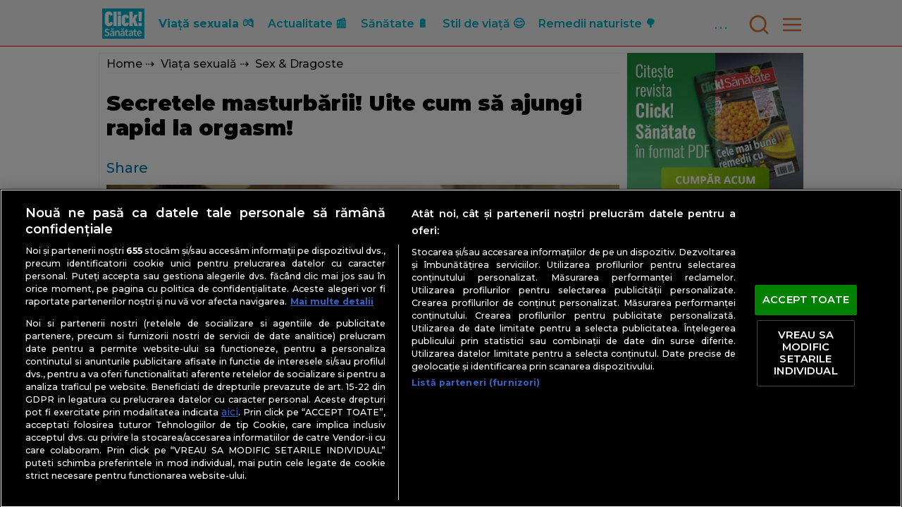

--- FILE ---
content_type: text/html
request_url: https://clicksanatate.ro/viata-sexuala/sex-and-dragoste/secretele-masturbarii-uite-cum-sa-ajungi-rapid-la-465127.html
body_size: 21301
content:
<!doctype html> <html lang=ro> <head> <meta charset=utf-8> <base href="/">
<link rel="modulepreload" href="/client/client.20afd433.js"> <script type="text/javascript">var __SAPPER__ = {preloaded: [{data: []}, {data: []}]}; (function(){try{eval("async function x(){}");var main="/client/client.20afd433.js"}catch(e){ console.error("browser not supported"); };var s=document.createElement("script");try{new Function("if(0)import('')")();s.src=main;s.type="module";s.crossOrigin="use-credentials";}catch(e){s.src="/client/shimport@2.0.5.js";s.setAttribute("data-main",main);}document.head.appendChild(s);}());</script> <title>Secretele masturbării! Uite cum să ajungi rapid la orgasm!</title><meta name="theme-color" content="#ff0b0b"><meta name="viewport" content="width=device-width, initial-scale=1, minimum-scale=1"><link rel="preconnect" href="https://fonts.googleapis.com"><link rel="preconnect" href="https://fonts.gstatic.com/"><link rel="preconnect" href="https://fonts.gstatic.com/" crossorigin><link rel="preconnect" href="https://connect.facebook.net"><link rel="preconnect" href="https://cdn.adh.reperio.news"><link rel="preconnect" href="https://securepubads.g.doubleclick.net"><link rel="preconnect" href="https://adservice.google.com"><link rel="preconnect" href="https://www.googletagservices.com"><link rel="preconnect" href="https://pagead2.googlesyndication.com"><link rel="preconnect" href="https://tpc.googlesyndication.com/"><link rel="preconnect" href="https://adservice.google.com/"><link rel="preconnect" href="https://code3.adtlgc.com"><link rel="preconnect" href="https://cdn.cookielaw.org"><link rel="preconnect" href="https://cookie-cdn.cookiepro.com"><link rel="manifest" href="manifest.json" crossorigin="use-credentials"><link rel="stylesheet" href="https://fonts.googleapis.com/css2?family=Montserrat:wght@500;600;700;800;900&display=fallback"><link rel="shortcut icon" href="favicon.ico"><link rel="icon" type="image/x-icon" sizes="16x16 32x32" href="favicon.ico"><link rel="apple-touch-icon" sizes="152x152" href="favicon-152-precomposed.png"><link rel="apple-touch-icon" sizes="144x144" href="favicon-144-precomposed.png"><link rel="apple-touch-icon" sizes="120x120" href="favicon-120-precomposed.png"><link rel="apple-touch-icon" sizes="114x114" href="favicon-114-precomposed.png"><link rel="apple-touch-icon" sizes="180x180" href="favicon-180-precomposed.png"><link rel="apple-touch-icon" sizes="72x72" href="favicon-72-precomposed.png"><link rel="apple-touch-icon" sizes="57x57" href="favicon-57.png"><link rel="icon" sizes="32x32" href="favicon-32.png"><meta name="msapplication-TileColor" content="#FFFFFF"><meta name="msapplication-TileImage" content="favicon-144.png"><link rel="manifest" href="manifest.json"><link rel="icon" sizes="192x192" href="favicon-192.png"><link rel="canonical" href="https://clicksanatate.ro/viata-sexuala/sex-and-dragoste/secretele-masturbarii-uite-cum-sa-ajungi-rapid-la-465127.html"><meta property="og:url" content="https://clicksanatate.ro/viata-sexuala/sex-and-dragoste/secretele-masturbarii-uite-cum-sa-ajungi-rapid-la-465127.html"><link rel="amphtml" href="https://clicksanatate.ro/amp/viata-sexuala/sex-and-dragoste/secretele-masturbarii-uite-cum-sa-ajungi-rapid-la-465127.html">
		<meta property="og:type" content="article"><meta name="description" content="Femeile ajung mai repede la orgasm dacă se masturbează - Atunci când fac sex, reprezentantele sexului frumos ajung la orgasm mai târziu cu partenerul. Nu este cazul atunci când se masturbează. În acele momente intime, femeile sunt mai concentrate pe"><meta name="keywords" content="femei, fizic, masturbare, orgasm, miscari"><meta property="og:title" content="Secretele masturbării! Uite cum să ajungi rapid la orgasm!"><meta property="og:description" content="Femeile ajung mai repede la orgasm dacă se masturbează - Atunci când fac sex, reprezentantele sexului frumos ajung la orgasm mai târziu cu partenerul. Nu este cazul atunci când se masturbează. În acele momente intime, femeile sunt mai concentrate pe"><meta property="og:image" content="https://cdn.adh.reperio.news/image-8/87a405e2-54e5-4004-ade7-288cc3e4fea2/index.jpeg?p=w%3D1200%26h%3D630%26q%3D91%26r%3Dcover%26f%3Dpng">





<style>
#onetrust-banner-sdk #onetrust-accept-btn-handler {
        margin-bottom: 10px;
    }

    #onetrust-banner-sdk #onetrust-reject-all-handler {
        visibility: hidden;
    }
</style><meta name="cXenseParse:pageclass" content="article">
		<meta name="cXenseParse:url" content="https://clicksanatate.ro/viata-sexuala/sex-and-dragoste/secretele-masturbarii-uite-cum-sa-ajungi-rapid-la-465127.html">
	<script src="https://cookie-cdn.cookiepro.com/scripttemplates/otSDKStub.js" type="text/javascript" charset="UTF-8" data-domain-script="2a380108-072e-4f90-aa58-9e1c52070319" defer></script><script type="text/javascript" defer>function OptanonWrapper() {}

		function SATI_TrackView(locationURL, referrerURL) {
			if (locationURL === referrerURL) {
				return;
			}
			window.cX = window.cX || {};
			cX.callQueue = cX.callQueue || [];
			cX.callQueue.push(["initializePage"]);
			cX.callQueue.push(["setSiteId", "1135102062960807702"]);
			cX.callQueue.push([
				"sendPageViewEvent",
				{
					location: locationURL,
					referrer: referrerURL,
				},
			]);
		}
	</script><script type="text/plain" class="optanon-category-C0002">window.cX = window.cX || {};
		cX.callQueue = cX.callQueue || [];
		cX.callQueue.push(["setSiteId", "1135102062960807702"]);
		cX.callQueue.push(["sendPageViewEvent"]);
	</script><script type="text/plain" class="optanon-category-C0002" async src="//code3.adtlgc.com/js/sati_init.js"></script><script type="text/plain" class="optanon-category-C0002">(function (d, s, e, t) {
			e = d.createElement(s);
			e.type = "text/java" + s;
			e.async = "async";
			e.src =
				"http" +
				("https:" === location.protocol ? "s://s" : "://") +
				"cdn.cxense.com/cx.js";
			t = d.getElementsByTagName(s)[0];
			t.parentNode.insertBefore(e, t);
		})(document, "script");
	</script><script>(function () {
			var inserted = false;

			var insertAdsByGoogleJs = function () {
				inserted = true;
				!(function () { window.googletag = window.googletag || {}; window.vmpbjs = window.vmpbjs || {}; window.vpb = window.vpb || {}; vpb.cmd = vpb.cmd || []; vpb.st=Date.now();  vpb.fastLoad = true; googletag.cmd = googletag.cmd || []; vmpbjs.cmd = vmpbjs.cmd || []; var cmds = []; try{ cmds = googletag.cmd.slice(0); googletag.cmd.length = 0; }catch(e){} var ready = false; function exec(cb) { return cb.call(googletag); } var overriden = false; googletag.cmd.push(function () { overriden = true; googletag.cmd.unshift = function (cb) { if (ready) { return exec(cb); } cmds.unshift(cb); if (cb._startgpt) { ready = true; for (var k = 0; k < cmds.length; k++) { exec(cmds[k]); } } }; googletag.cmd.push = function (cb) { if (ready) { return exec(cb); } cmds.push(cb); }; }); if(!overriden){ googletag.cmd.push = function (cb) { cmds.push(cb); }; googletag.cmd.unshift = function (cb) { cmds.unshift(cb); if (cb._startgpt) { ready = true; if (googletag.apiReady) { cmds.forEach(function (cb) { googletag.cmd.push(cb); }); } else { googletag.cmd = cmds; } } }; } var dayMs = 36e5, cb = parseInt(Date.now() / dayMs), vpbSrc = '//player.bidmatic.io/prebidlink/' + cb + '/wrapper_hb_755701_19845.js', pbSrc = vpbSrc.replace('wrapper_hb', 'hb'), gptSrc = '//securepubads.g.doubleclick.net/tag/js/gpt.js', c = document.head || document.body || document.documentElement; function loadScript(src, cb) { var s = document.createElement('script'); s.src = src; s.defer=false; c.appendChild(s); s.onload = cb; s.onerror = function(){ var fn = function(){}; fn._startgpt = true; googletag.cmd.unshift(fn); }; return s; } loadScript(pbSrc); loadScript(gptSrc); loadScript(vpbSrc); })();
			};

			var timeoutBeforeInsertingAds = setTimeout(function () {
				googletag.cmd.push(function () {
					googletag.pubads().setRequestNonPersonalizedAds(1);
					googletag.pubads().refresh();
				});
				insertAdsByGoogleJs();
			}, 7500);

			var cnt = 0;
			var consentSetInterval = setInterval(function () {
				cnt += 1;
				if (cnt === 600) {
					clearInterval(consentSetInterval);
				}

				if (typeof window.__tcfapi !== "undefined") {
					clearInterval(consentSetInterval);

					window.__tcfapi(
						"addEventListener",
						2,
						function (tcData, listenerSuccess) {
							if (listenerSuccess && !inserted) {
								if (
									tcData.eventStatus === "tcloaded" ||
									tcData.eventStatus === "useractioncomplete"
								) {
									clearTimeout(timeoutBeforeInsertingAds);

									var requestNonPersonalized = 0;

									if (!tcData.gdprApplies) {
									} else {
										var hasDeviceStorageAndAccessConsent =
											tcData.purpose.consents[1] || false;

										if (hasDeviceStorageAndAccessConsent) {
											var hasGoogleAdvertisingProductsConsent =
												tcData.vendor.consents[755] ||
												false;

											if (
												!hasGoogleAdvertisingProductsConsent
											) {
												requestNonPersonalized = 1;
											}
										}
									}

									requestNonPersonalized = 1;

									googletag.cmd.push(function () {
										googletag
											.pubads()
											.setRequestNonPersonalizedAds(
												requestNonPersonalized
											);

										googletag.pubads().refresh();
									});

									insertAdsByGoogleJs();
								}
							}
						}
					);
				}

				cnt++;
			}, 100);
		})();
	</script><script type="text/plain" class="optanon-category-C0002" src="https://www.googletagmanager.com/gtag/js?id=G-1CD6XD4DXL"></script><script type="text/plain" class="optanon-category-C0002">window.dataLayer = window.dataLayer || [];
		function gtag() {
			dataLayer.push(arguments);
		}
		gtag("js", new Date());

		gtag("config", "G-1CD6XD4DXL", { anonymize_ip: true });
	</script><script type="text/plain" class="optanon-category-C0005" async defer crossorigin="anonymous" src="https://connect.facebook.net/en_US/sdk.js#xfbml=1&autoLogAppEvents=1&version=v9.0&appId=242365607338430" nonce="5nBEwMj7"></script><script> window.googletag = window.googletag || {cmd: [function(){  googletag.pubads().setTargeting('domain', 'clicksanatate.ro'); googletag.pubads().setTargeting('path', '/viata-sexuala/sex-and-dragoste/secretele-masturbarii-uite-cum-sa-ajungi-rapid-la-465127.html'); googletag.pubads().setTargeting('entity_type', 'article'); googletag.pubads().setTargeting('offensive', 'yes'); googletag.pubads().setTargeting('category', 'viata-sexuala'); googletag.pubads().setTargeting('sub_category', 'viata-sexuala/sex-and-dragoste');  googletag.pubads().disableInitialLoad(); googletag.pubads().enableLazyLoad({   fetchMarginPercent: 500,     renderMarginPercent: 250,   mobileScaling: 2.0  }); googletag.pubads().collapseEmptyDivs(); googletag.pubads().setCentering(true); googletag.pubads().enableSingleRequest(); googletag.pubads().enableVideoAds(); googletag.enableServices();  }]};  </script><script type="application/ld+json">
	{"@context":"http://schema.org","@graph":[{"@type":"Organization","@id":"https://clicksanatate.ro/#organization","name":"ClickSanatate.ro","url":"https://clicksanatate.ro","logo":{"@type":"ImageObject","@id":"https://clicksanatate.ro/#logo","url":"https://clicksanatate.ro/favicon-144-precomposed.png","caption":"ClickSanatate.ro"},"image":{"@id":"https://clicksanatate.ro/#logo"}},{"@type":"WebSite","@id":"https://clicksanatate.ro#website","url":"https://clicksanatate.ro","name":"ClickSanatate.ro","publisher":{"@id":"https://clicksanatate.ro#organization"},"potentialAction":{"@type":"SearchAction","target":"https://clicksanatate.ro/search?q={search_term_string}","query-input":"required name=search_term_string"}},{"@type":"BreadcrumbList","@id":"https://clicksanatate.ro/viata-sexuala/sex-and-dragoste/secretele-masturbarii-uite-cum-sa-ajungi-rapid-la-465127.html#breadcrumb","itemListElement":[{"@type":"ListItem","position":1,"item":{"@type":"WebPage","@id":"https://clicksanatate.ro","url":"https://clicksanatate.ro","name":"ClickSanatate.ro"}},{"@type":"ListItem","position":2,"item":{"@type":"WebPage","@id":"https://clicksanatate.ro/viata-sexuala","url":"https://clicksanatate.ro/viata-sexuala","name":"Viața sexuală"}},{"@type":"ListItem","position":3,"item":{"@type":"WebPage","@id":"https://clicksanatate.ro/viata-sexuala/sex-and-dragoste","url":"https://clicksanatate.ro/viata-sexuala/sex-and-dragoste","name":"Sex & Dragoste"}},{"@type":"ListItem","position":4,"item":{"@type":"WebPage","@id":"https://clicksanatate.ro/viata-sexuala/sex-and-dragoste/secretele-masturbarii-uite-cum-sa-ajungi-rapid-la-465127.html","url":"https://clicksanatate.ro/viata-sexuala/sex-and-dragoste/secretele-masturbarii-uite-cum-sa-ajungi-rapid-la-465127.html","name":"Secretele masturbării! Uite cum să ajungi rapid la orgasm!"}}]},{"@type":"WebPage","@id":"https://clicksanatate.ro/viata-sexuala/sex-and-dragoste/secretele-masturbarii-uite-cum-sa-ajungi-rapid-la-465127.html#webpage","url":"https://clicksanatate.ro/viata-sexuala/sex-and-dragoste/secretele-masturbarii-uite-cum-sa-ajungi-rapid-la-465127.html","inLanguage":"ro","name":"Secretele masturbării! Uite cum să ajungi rapid la orgasm!","isPartOf":{"@id":"https://clicksanatate.ro#website"},"datePublished":"2018-11-13T06:50:00.000Z","dateModified":"2022-03-25T16:05:49.004Z","breadcrumb":{"@id":"https://clicksanatate.ro/viata-sexuala/sex-and-dragoste/secretele-masturbarii-uite-cum-sa-ajungi-rapid-la-465127.html#breadcrumb"},"primaryImageOfPage":{"@id":"https://clicksanatate.ro/viata-sexuala/sex-and-dragoste/secretele-masturbarii-uite-cum-sa-ajungi-rapid-la-465127.html#primaryimage"}},{"@type":"Article","@id":"https://clicksanatate.ro/viata-sexuala/sex-and-dragoste/secretele-masturbarii-uite-cum-sa-ajungi-rapid-la-465127.html#article","mainEntityOfPage":{"@type":"WebPage","@id":"https://clicksanatate.ro/viata-sexuala/sex-and-dragoste/secretele-masturbarii-uite-cum-sa-ajungi-rapid-la-465127.html"},"headline":"Secretele masturbării! Uite cum să ajungi rapid la orgasm!","datePublished":"2018-11-13T06:50:00.000Z","dateModified":"2022-03-25T16:05:49.004Z","author":{"@type":"Organization","name":"ClickSanatate.ro","url":"https://clicksanatate.ro"},"publisher":{"@type":"Organization","name":"ClickSanatate.ro","url":"https://clicksanatate.ro","logo":{"@type":"ImageObject","url":"https://clicksanatate.ro/favicon-144-precomposed.png"}},"description":"Femeile ajung mai repede la orgasm dacă se masturbează - Atunci când fac sex, reprezentantele sexului frumos ajung la orgasm mai târziu cu partenerul. Nu este cazul atunci când se masturbează. În acele momente intime, femeile sunt mai concentrate pe","image":["https://cdn.adh.reperio.news/image-8/87a405e2-54e5-4004-ade7-288cc3e4fea2/index.jpeg?p=f%3Dpng%26w%3D1400%26r%3Dcontain"],"thumbnailUrl":"https://cdn.adh.reperio.news/image-8/87a405e2-54e5-4004-ade7-288cc3e4fea2/index.jpeg?p=f%3Dpng%26w%3D1400%26r%3Dcontain","keywords":["femei","fizic","masturbare","orgasm","miscari"]},{"@type":"ImageObject","@id":"https://clicksanatate.ro/viata-sexuala/sex-and-dragoste/secretele-masturbarii-uite-cum-sa-ajungi-rapid-la-465127.html#primaryimage","url":["https://cdn.adh.reperio.news/image-8/87a405e2-54e5-4004-ade7-288cc3e4fea2/index.jpeg?p=f%3Djpeg%26w%3D1400%26r%3Dcontain"]}]}
	</script>
	 <style>html,body{background-color:#fafafa;padding:0;margin:0;font-family:"Montserrat", sans-serif;font-style:normal;font-size:18px}#onetrust-pc-btn-handler{background-color:transparent !important;border:1px solid #474747 !important}#onetrust-reject-all-handler{background-color:transparent !important;border:1px solid #474747 !important}.demand-supply__sm{z-index:999999 !important}main.svelte-c0v1ra.svelte-c0v1ra{margin:0px auto;width:100%}main.svelte-c0v1ra a{color:#36393d;text-decoration:none}body.menu-fixed main.svelte-c0v1ra .view-page.svelte-c0v1ra{padding-top:70px}@media only screen and (max-width: 500px){main.svelte-c0v1ra.svelte-c0v1ra{width:calc(100% - 2px)}}
.popup.svelte-1cr6jnk.svelte-1cr6jnk{position:fixed;top:125px;right:0px;z-index:5;width:100%;text-align:center}.popup.svelte-1cr6jnk .container.svelte-1cr6jnk{width:350px;height:150px;margin:auto;background-color:#eee;box-shadow:0px 1px 46px 22px rgba(0, 0, 0, 0.4);display:flex;justify-content:center;align-items:center;flex-direction:column;border:1px solid #bdb5b5;padding:20px}.popup.svelte-1cr6jnk .container .buttons.svelte-1cr6jnk{margin-top:10px;display:flex;justify-content:center}.popup.svelte-1cr6jnk .container .buttons button.svelte-1cr6jnk{margin-right:10px;border:none;font-weight:bold;background-color:#ccc;cursor:pointer;padding:10px}.popup.svelte-1cr6jnk .container .buttons button.svelte-1cr6jnk:hover{background-color:#1171c0 !important;color:#fff}.popup.svelte-1cr6jnk .container .buttons button.yes.svelte-1cr6jnk{background-color:#19a14d;border-radius:2px;color:#fff}
.fake.svelte-7zn9i8.svelte-7zn9i8.svelte-7zn9i8{height:75px}.admin.svelte-7zn9i8.svelte-7zn9i8.svelte-7zn9i8{position:relative !important}.menu.svelte-7zn9i8.svelte-7zn9i8.svelte-7zn9i8{user-select:none;width:calc(100% - 10px);display:flex;background-color:var(--bgColor);padding:5px 5px 0 5px;overflow:hidden;border-bottom:1px solid var(--menuBorderColor);position:fixed;left:0px;top:0px;z-index:5}.menu.svelte-7zn9i8 .container.svelte-7zn9i8.svelte-7zn9i8{width:100%;margin:auto;max-width:1000px;height:60px;display:flex;flex-direction:row;flex-wrap:nowrap;overflow:hidden;align-items:center}.menu.svelte-7zn9i8 .container a.svelte-7zn9i8.svelte-7zn9i8{margin-right:10px;height:50px;display:flex;justify-content:center;align-items:center;font-family:"Montserrat";font-style:normal;font-weight:600;font-size:16px;color:var(--menuFontColor);padding:0 5px 0 5px;border-bottom:3px solid var(--bgColor);transition:all 350ms}.menu.svelte-7zn9i8 .container a.selected.svelte-7zn9i8.svelte-7zn9i8{font-weight:bold}.menu.svelte-7zn9i8 .container a.svelte-7zn9i8.svelte-7zn9i8:hover{border-bottom:3px solid var(--color) !important;margin-top:-5px;transition:margin 350ms}.menu.svelte-7zn9i8 .container a.logo.svelte-7zn9i8.svelte-7zn9i8{height:50px;width:calc(50px * var(--ratio))}.menu.svelte-7zn9i8 .container a.logo img.svelte-7zn9i8.svelte-7zn9i8{object-fit:contain;width:100%;height:100%}.menu.svelte-7zn9i8 .container a.logo.svelte-7zn9i8.svelte-7zn9i8:hover{border:none !important}.menu.svelte-7zn9i8 .container .menuButton.svelte-7zn9i8.svelte-7zn9i8{letter-spacing:3px;margin-left:15px;font-family:"Montserrat";font-style:normal;font-weight:600;font-size:16px;color:var(--menuFontColor);min-width:32px;min-height:32px;display:flex;align-items:center;cursor:pointer;opacity:0.9}.menu.svelte-7zn9i8 .container .menuButton .svelte-7zn9i8.svelte-7zn9i8:hover{opacity:1}.menu.svelte-7zn9i8 .container .menuButton img.svelte-7zn9i8.svelte-7zn9i8{filter:invert(28%) sepia(100%) saturate(1000%) hue-rotate(7deg) brightness(110%) contrast(119%);margin-left:auto}.menu.svelte-7zn9i8 .container .menuButtonSelected.svelte-7zn9i8.svelte-7zn9i8{background-color:#eaf0de;border-radius:5px}.menu.svelte-7zn9i8 .container .items.svelte-7zn9i8.svelte-7zn9i8{display:flex;flex-direction:row;flex-wrap:wrap;overflow:hidden;height:53px;--rmx:calc(var(--ratio) * 50px + 80px);width:calc(100% - var(--rmx))}.menu.svelte-7zn9i8 .container form.svelte-7zn9i8.svelte-7zn9i8{display:flex;flex-direction:row;flex-wrap:nowrap;overflow:hidden;height:53px;--rmx:calc(var(--ratio) * 50px + 60px);width:calc(100% - var(--rmx))}.menu.svelte-7zn9i8 .container form input.svelte-7zn9i8.svelte-7zn9i8{width:calc(100% - 20px);height:90%;border:none;text-align:center;border-radius:5px;outline-width:0;font-size:16px}.menuDropdown.svelte-7zn9i8.svelte-7zn9i8.svelte-7zn9i8{position:fixed;width:400px;padding:10px;min-height:300px;background-color:var(--bgColor);z-index:10;display:flex;flex-direction:column;flex-wrap:nowrap;overflow-y:scroll}.menuDropdown.svelte-7zn9i8 ul.svelte-7zn9i8.svelte-7zn9i8{display:flex;flex-direction:column;flex-wrap:wrap;width:calc(100% - 20px);margin:0;padding:10px}.menuDropdown.svelte-7zn9i8 ul a.svelte-7zn9i8.svelte-7zn9i8{height:32px;line-height:32px}.menuDropdown.svelte-7zn9i8 ul li.svelte-7zn9i8.svelte-7zn9i8:hover{background-color:#eee;transition:background-color 350ms}.menuDropdown.svelte-7zn9i8 ul li.svelte-7zn9i8.svelte-7zn9i8{list-style:none;margin:0;padding:0;display:flex;justify-content:center;background-color:white;margin-bottom:5px;border-radius:0px 5px 5px 0;border-left:2px solid var(--color);width:calc(100% - 10px);flex-direction:column;padding:5px}.menuDropdown.svelte-7zn9i8 ul li ul.svelte-7zn9i8.svelte-7zn9i8{opacity:1;transition:opacity 0.5s}.menuDropdown.svelte-7zn9i8 ul li ul li.svelte-7zn9i8.svelte-7zn9i8{border-bottom:1px solid #eee;border-radius:none}.menuDropdown.svelte-7zn9i8 ul li ul li.svelte-7zn9i8.svelte-7zn9i8:hover{background-color:#e2dbdb;transition:background-color 350ms}.menuDropdown.svelte-7zn9i8 ul li div.svelte-7zn9i8.svelte-7zn9i8{width:100%;display:flex;justify-content:space-between;align-items:center}.menuDropdown.svelte-7zn9i8 ul li div.svelte-7zn9i8 a.svelte-7zn9i8{width:calc(100% - 50px)}.menuDropdown.svelte-7zn9i8 ul li div .toggleSub.svelte-7zn9i8.svelte-7zn9i8{transform:rotate(180deg);transition:transform 350ms;cursor:pointer}.menuDropdown.svelte-7zn9i8 ul li.collapsed div .toggleSub.svelte-7zn9i8.svelte-7zn9i8{transform:rotate(0deg);transition:transform 350ms}.menuDropdown.svelte-7zn9i8 ul li.collapsed ul.svelte-7zn9i8.svelte-7zn9i8{display:none;opacity:0.1}.menuOverlay.svelte-7zn9i8.svelte-7zn9i8.svelte-7zn9i8{width:100%;height:100%;z-index:9;position:fixed;left:0px;top:0px;background-color:#111;opacity:0.85}@media screen and (max-width: 500px){.menuDropdown.svelte-7zn9i8.svelte-7zn9i8.svelte-7zn9i8{width:calc(100% - 20px)}}
.container.svelte-afgpd{padding:20px;background:#ccc;border:1px solid #ddd;display:flex;justify-content:center;align-items:center}
.google-ads-billboard_small{min-height:135px;display:flex;justify-content:center;align-items:center}.google-ads-billboard{min-height:250px;margin-bottom:10px;display:flex;justify-content:center;align-items:center}.google-ads-in_article{min-height:90px;margin-bottom:10px}
.blockContainer.svelte-b4f4kz{display:flex}.flex-row.svelte-b4f4kz{flex-flow:row;flex-wrap:wrap;justify-content:center}.flex-column.svelte-b4f4kz{flex-flow:column}.flex-grow0.svelte-b4f4kz{flex-grow:0;width:calc(100%-10px)}.flex-grow1.svelte-b4f4kz{flex-grow:1;flex-basis:0}.flex-grow2.svelte-b4f4kz{flex-grow:2;flex-basis:0}.flex-grow3.svelte-b4f4kz{flex-grow:3;flex-basis:0}.blockContainer-co-1.svelte-b4f4kz{width:100%}.blockContainer-co-2.svelte-b4f4kz{width:50%}.blockContainer-co-3.svelte-b4f4kz{width:33%}.blockContainer-co-4.svelte-b4f4kz{width:25%}
.blockContainer{height:100%}.blockContainer-width-full{width:100% !important;margin-bottom:10px}.blockContainer-min-width-250px{min-width:250px !important}.blockContainer-min-width-400px{min-width:400px !important}.blockContainer-min-width-600px{min-width:600px !important}.blockContainer-min-width-500px{min-width:500px !important}.blockContainer-width-1000px{width:1000px !important;margin:auto auto 10px auto}.blockContainer-width-60percent{width:60% !important}.blockContainer-width-75percent{width:75% !important}.blockContainer-width-50percent{width:50% !important}.blockContainer-width-40percent{width:40% !important}.blockContainer-width-33percent{width:33% !important}.blockContainer-width-25percent{width:25% !important}.blockContainer-carousel{width:100% !important;margin-bottom:10px;height:auto;flex-direction:row !important;overflow-x:scroll;overflow-y:hidden;flex-wrap:nowrap !important}.blockContainer-sticky{position:-webkit-sticky;position:sticky;top:0}@media only screen and (max-width: 1000px){.blockContainer-breakPoint-1000px{width:100% !important;min-width:100% !important;position:relative !important}}@media only screen and (max-width: 800px){.blockContainer-breakPoint-800px{width:100% !important;min-width:100% !important;position:relative !important}}@media only screen and (max-width: 600px){.blockContainer-breakPoint-600px{width:100% !important;min-width:100% !important;position:relative !important}}@media only screen and (max-width: 1000px){.blockContainer-width-1000px{width:calc(100% - 20px) !important;position:relative !important;padding:10px}}
@charset "UTF-8";hr.svelte-verh7n.svelte-verh7n{border:1px solid #eee}.breadcrump.svelte-verh7n.svelte-verh7n{height:22px;list-style:none;width:100%;padding:0;margin:0;white-space:nowrap;text-overflow:ellipsis;overflow:hidden;padding-top:5px;color:#111;border-bottom:1px solid #eee;font-size:14px}.breadcrump.svelte-verh7n li.svelte-verh7n{display:inline;vertical-align:baseline;margin-right:5px;font-size:16px}.breadcrump.svelte-verh7n li a.svelte-verh7n{text-overflow:ellipsis;white-space:nowrap;overflow:hidden;color:inherit}.breadcrump.svelte-verh7n li.svelte-verh7n::after{content:" ⇢"}.breadcrump.svelte-verh7n li.svelte-verh7n:last-child::after{content:""}.articleContainer.svelte-verh7n.svelte-verh7n{padding:0 10px 0 10px;border:1px solid #eee;width:calc(100% - 20px)}article.svelte-verh7n.svelte-verh7n{width:100%;font-size:20px}article.svelte-verh7n .body.svelte-verh7n{min-height:500px}article.svelte-verh7n .body.svelte-verh7n img{max-height:750px}article.svelte-verh7n .body.svelte-verh7n picture{max-height:750px}article.svelte-verh7n header.svelte-verh7n{margin-bottom:10px;overflow:hidden}article.svelte-verh7n header h1.svelte-verh7n{font-size:30px;font-weight:900;min-height:35px;line-height:35px}article.svelte-verh7n header .info.svelte-verh7n{height:28px;display:flex;align-items:center;overflow:hidden}article.svelte-verh7n header .info .authors.svelte-verh7n{margin-left:5px}article.svelte-verh7n .body.svelte-verh7n .container-image .caption{font-style:italic;font-size:0.8em;min-height:25px}article.svelte-verh7n .body.svelte-verh7n h1,article.svelte-verh7n .body.svelte-verh7n h2,article.svelte-verh7n .body.svelte-verh7n h3,article.svelte-verh7n .body.svelte-verh7n h4{min-height:30px;line-height:30px;font-size:25px;font-weight:700}article.svelte-verh7n .body p.svelte-verh7n{min-height:25px}article.svelte-verh7n .body.svelte-verh7n .raw-block{display:flex;justify-content:center;align-items:center}article.svelte-verh7n .body.svelte-verh7n .raw-block iframe{width:calc(100% - 20px)}article.svelte-verh7n .related.svelte-verh7n{background-color:#f5f5f5;border-top:1px solid #f1eaea;border-bottom:1px solid #eee2e2;padding:5px;width:calc(100% - 10px);margin-bottom:10px;min-height:170px}article.svelte-verh7n .related span.more.svelte-verh7n{font-size:0.85rem}article.svelte-verh7n .related .list.svelte-verh7n{display:flex;justify-content:flex-start;align-items:flex-start;flex-wrap:wrap}article.svelte-verh7n .related .list a.item.svelte-verh7n{display:flex;flex-direction:column;justify-content:center;align-items:center;width:calc(33% - 10px);min-width:150px;border:1px solid #eee;background-color:#fff;margin:3px}article.svelte-verh7n .related .list a.item .image.svelte-verh7n{width:100%;height:150px;background-color:#111;object-fit:contain}article.svelte-verh7n .related .list a.item span.svelte-verh7n{display:-webkit-box;-webkit-line-clamp:2;-webkit-box-orient:vertical;width:calc(100% - 10px);height:35px;overflow:hidden;text-overflow:ellipsis;font-size:14px;padding:2px}article.svelte-verh7n a.topic.svelte-verh7n{background-color:#cc0000;padding:4px;color:#fff;font-size:0.85em !important;font-weight:700;display:inline-block;margin-right:10px}article.svelte-verh7n a.topic .svelte-verh7n:hover{opacity:0.75}article.svelte-verh7n a{color:#0373ab}article.svelte-verh7n footer.svelte-verh7n{font-weight:bold}article.svelte-verh7n a{color:#0373ab}@media screen and (max-width: 500px){.articleContainer.svelte-verh7n.svelte-verh7n{padding:0 5px 0 5px !important;border:none;width:calc(100% - 10px) !important}.related.svelte-verh7n .list a.item.svelte-verh7n{width:calc(100% - 10px) !important}.breadcrump.svelte-verh7n.svelte-verh7n{padding-top:0px}article.svelte-verh7n.svelte-verh7n{font-size:17px}article.svelte-verh7n header h1.svelte-verh7n{font-size:22px;min-height:27px;line-height:27px}article.svelte-verh7n .body.svelte-verh7n h1,article.svelte-verh7n .body.svelte-verh7n h2,article.svelte-verh7n .body.svelte-verh7n h3,article.svelte-verh7n .body.svelte-verh7n h4{min-height:25px;line-height:25px;font-size:20px;font-weight:700}article.svelte-verh7n .body.svelte-verh7n .container-image .caption{font-style:italic;font-size:0.8em;line-height:20px;height:50px;display:flex;justify-content:center;align-items:center;margin-top:-5px}}
@charset "UTF-8";.adminHasLink.svelte-jd4qiv::before{content:"🔗"}.container-image.svelte-jd4qiv{text-align:center;display:block}.img.svelte-jd4qiv{display:flex;justify-content:center;align-content:center}.bg.svelte-jd4qiv{background-color:#eee}.border.svelte-jd4qiv{border:1px solid #ccc}
picture.svelte-h45upf.svelte-h45upf,img.svelte-h45upf.svelte-h45upf{object-fit:contain;max-width:100%;height:auto}div.fill.svelte-h45upf.svelte-h45upf{background-size:cover;width:100% !important;height:100% !important}.fill.svelte-h45upf img.svelte-h45upf{width:100%;height:100%;object-fit:fill}picture.fill.svelte-h45upf.svelte-h45upf{object-fit:fill}img.fill.svelte-h45upf.svelte-h45upf{object-fit:fill}div.contain.svelte-h45upf.svelte-h45upf{background-size:contain;width:100% !important;height:100% !important}.contain.svelte-h45upf img.svelte-h45upf{width:100%;height:100%;object-fit:contain}picture.contain.svelte-h45upf.svelte-h45upf{object-fit:contain}img.contain.svelte-h45upf.svelte-h45upf{object-fit:contain}div.cover.svelte-h45upf.svelte-h45upf{background-size:cover;width:100% !important;height:100% !important}.cover.svelte-h45upf img.svelte-h45upf{width:100%;height:100%;object-fit:cover}picture.cover.svelte-h45upf.svelte-h45upf{object-fit:cover}img.cover.svelte-h45upf.svelte-h45upf{object-fit:cover}.image.svelte-h45upf.svelte-h45upf{background-position:center center;background-repeat:no-repeat;background-size:contain;margin:auto}
.image.svelte-1y17umi{min-width:150px;display:block;display:flex;justify-content:center;align-items:center;margin-bottom:10px;width:100%}.block .block-Image{flex-basis:0}picture,img{max-height:var(--maxHeight, auto)}
.adminContainerEmpty.svelte-qkrati.svelte-qkrati{padding:40px}.co-1.svelte-qkrati.svelte-qkrati{max-width:calc(100% - 10px)}.co-2.svelte-qkrati.svelte-qkrati{max-width:calc(50% - 10px)}.co-3.svelte-qkrati.svelte-qkrati{max-width:calc(33% - 10px)}.co-4.svelte-qkrati.svelte-qkrati{max-width:calc(25% - 10px)}.container.svelte-qkrati.svelte-qkrati{display:block;width:auto;color:inherit;margin:5px}.container.svelte-qkrati span.svelte-qkrati{font-weight:bold;display:block}
.co-1.svelte-1wok1io.svelte-1wok1io{flex-grow:0 !important;width:calc(100% - 20px)}.co-1.svelte-1wok1io .mainInfo a.title.svelte-1wok1io{padding:5px;text-align:left;-webkit-line-clamp:10}.co-2.svelte-1wok1io.svelte-1wok1io{width:calc(50% - 30px)}.co-2.svelte-1wok1io .mainInfo .title.svelte-1wok1io{-webkit-line-clamp:3}.co-3.svelte-1wok1io.svelte-1wok1io{width:calc(33% - 30px)}.co-3.svelte-1wok1io .mainInfo .title.svelte-1wok1io{-webkit-line-clamp:2}.co-4.svelte-1wok1io.svelte-1wok1io{width:calc(25% - 30px)}.withBackgroundColor.svelte-1wok1io.svelte-1wok1io{background-color:inherit !important;border-color:rgba(1, 1, 1, 0.1) !important}.withBackgroundColor.svelte-1wok1io a.svelte-1wok1io{color:#fff !important}.entry.svelte-1wok1io.svelte-1wok1io{display:block;flex-grow:1;color:inherit;margin:10px;background-color:#fff;border:1px solid #eee;color:#111;min-width:235px;max-width:600px;position:relative}.entry.svelte-1wok1io .image.svelte-1wok1io{min-width:235px;max-height:280px;overflow:hidden;display:block}.entry.svelte-1wok1io .mainInfo.svelte-1wok1io{text-align:center;display:flex;justify-content:center;align-content:center;align-items:center;padding:15px 4px;text-align:center;position:relative;flex-wrap:wrap}.entry.svelte-1wok1io .mainInfo .of.svelte-1wok1io{position:absolute;top:-10px;left:5px;width:100%;display:flex;justify-content:center}.entry.svelte-1wok1io .mainInfo .title.svelte-1wok1io{font-family:"Montserrat", sans-serif;font-style:normal;font-weight:700;color:#18283c;font-size:18px;overflow:hidden;display:-webkit-box;-webkit-box-orient:vertical;text-overflow:hidden;white-space:normal;text-overflow:ellipsis}.entry.svelte-1wok1io .mainInfo .summary.svelte-1wok1io{overflow:hidden;display:-webkit-box;-webkit-box-orient:vertical;text-overflow:hidden;white-space:normal;text-overflow:ellipsis;width:calc(100% - 10px);margin:auto;padding:5px;text-align:left;font-size:16px;-webkit-line-clamp:2;font-weight:300;height:48px;font-family:"Montserrat", sans-serif}.entry.svelte-1wok1io .topic.svelte-1wok1io{background-color:#bb0000;color:#fff;text-align:center;padding:0 2px 0 2px;display:inline-block;padding:2px;text-transform:uppercase}.carousel-news div.entry{overflow:hidden;min-width:calc(var(--parent-width) / 3 - 20px) !important}.carousel-news div.entry a{-webkit-line-clamp:2}.carousel-news div.entry .summary{-webkit-line-clamp:2}@media only screen and (max-width: 1000px){.co-1.svelte-1wok1io.svelte-1wok1io{width:calc(100% - 30px);max-width:100%}.co-1.svelte-1wok1io .image.svelte-1wok1io{height:420px}}@media only screen and (max-width: 650px){.entry.svelte-1wok1io .image.svelte-1wok1io{height:auto}.co-1.svelte-1wok1io.svelte-1wok1io{width:calc(100% - 30px)}.carousel-news div.entry{min-width:calc(var(--parent-width) - 21px) !important}}@media only screen and (max-width: 500px){.entry.svelte-1wok1io.svelte-1wok1io{border-bottom:4px solid #f1f1f1}}
h1.svelte-1ej6nv9,h2.svelte-1ej6nv9,h3.svelte-1ej6nv9{width:100%}.block-Title{flex-grow:0 !important}
h1.svelte-1c0979m.svelte-1c0979m,h2.svelte-1c0979m.svelte-1c0979m,h3.svelte-1c0979m.svelte-1c0979m{font-family:"Montserrat";font-weight:800;font-size:28px;color:var(--color);border-bottom:2px solid var(--borderColor);background-color:var(--bgColor)}h1.svelte-1c0979m a.svelte-1c0979m,h2.svelte-1c0979m a.svelte-1c0979m,h3.svelte-1c0979m a.svelte-1c0979m{color:inherit}.blinking.svelte-1c0979m.svelte-1c0979m{animation:svelte-1c0979m-blinking 1s infinite}@keyframes svelte-1c0979m-blinking{0%{opacity:0.5}50%{opacity:0.75}99%{opacity:0.85}100%{opacity:1}}
footer.svelte-1b5k2iu.svelte-1b5k2iu{margin:auto;display:flex;justify-content:center;align-items:center;flex-flow:column;border-top:1px solid #000;background-color:#353233;width:100%;padding-top:20px;padding-bottom:100px;color:#eee}footer.svelte-1b5k2iu ul.network.svelte-1b5k2iu{list-style:none;padding:10px 10px 0 10px;font-size:14px;display:flex;justify-content:center;align-items:center;flex-wrap:wrap;border-top:1px solid #111;border-bottom:1px solid #111}footer.svelte-1b5k2iu ul.network li.svelte-1b5k2iu:first-child{background-color:inherit;font-style:italic}footer.svelte-1b5k2iu ul.network li.svelte-1b5k2iu{display:block;margin-right:10px;margin-bottom:10px;padding:2px;background-color:#1f1e1e}footer.svelte-1b5k2iu a.svelte-1b5k2iu{color:#fff}footer.svelte-1b5k2iu #ot-sdk-btn.svelte-1b5k2iu{border:none;padding:2px;border-radius:5px;cursor:pointer}footer.svelte-1b5k2iu .subcontainer.svelte-1b5k2iu{width:calc(100% - 20px);max-width:1000px;padding:10px;display:flex;justify-content:space-between;align-items:flex-start;margin-bottom:10px;flex-wrap:wrap}footer.svelte-1b5k2iu .legal.svelte-1b5k2iu{padding-top:15px;width:calc(100% - 20px);text-align:center}footer.svelte-1b5k2iu .legal a.svelte-1b5k2iu{font-size:0.85em;margin-right:10px}footer.svelte-1b5k2iu .other.svelte-1b5k2iu{width:calc(100% - 20px);display:flex;justify-content:center;align-items:center;padding:5px}footer.svelte-1b5k2iu .copyright.svelte-1b5k2iu{font-size:0.75em;width:calc(100% - 20px);text-align:center;padding-top:15px;padding-bottom:15px}footer.svelte-1b5k2iu .reperio.svelte-1b5k2iu{width:calc(100% - 20px);text-align:center;padding:10px}footer.svelte-1b5k2iu .logo.svelte-1b5k2iu{height:75px;width:150px;margin:10px}footer.svelte-1b5k2iu .logo img.svelte-1b5k2iu{object-fit:contain;max-width:100%;max-height:100%}@media only screen and (max-width: 700px){footer.svelte-1b5k2iu .subcontainer .logo.svelte-1b5k2iu{width:75px;height:55px}}</style> </head> <body> <div id=sapper>


<script>
	var ad = document.createElement('div'); ad.id = 'AdSense';
	ad.className = 'AdSense'; ad.style.display = 'block';
	ad.style.position = 'absolute'; ad.style.top = '-1px'; ad.style.height = '1px'; document.body.appendChild(ad); </script>

<div id="fb-root"></div>

<div class="_hydratable" data-props="%7B%7D" data-context="%7B%22parentBlockColumnCount%22%3A%7B%22type%22%3A%22store%2Freadable%22%7D%2C%22parentBlockBackgroundColor%22%3A%7B%22type%22%3A%22store%2Freadable%22%7D%7D" data-component="Push"></div>

<main class="svelte-c0v1ra withSubmenu"><div class="_hydratable" data-props="%7B%22id%22%3A%22top_menu%22%2C%22context%22%3A%7B%22domain%22%3A%22clicksanatate.ro%22%2C%22type%22%3A%22content%22%2C%22path%22%3A%22%2Fviata-sexuala%2Fsex-and-dragoste%2Fsecretele-masturbarii-uite-cum-sa-ajungi-rapid-la-465127.html%22%2C%22domain_config%22%3A%7B%22default%22%3A%7B%22lang%22%3A%22ro%22%2C%22domain%22%3A%22clicksanatate.ro%22%2C%22alternateDomain%22%3A%22clicksanatate-ro.adh.reperio.news%22%2C%22friendlyName%22%3A%22ClickSanatate.ro%22%2C%22logoURL%22%3A%22https%3A%2F%2Fclicksanatate.ro%2Ffavicon-144-precomposed.png%22%7D%2C%22MISC%22%3A%7B%22logo%22%3A%7B%22width%22%3A195%2C%22height%22%3A150%7D%2C%22menuDefaultcolor%22%3A%22%23EEEEEE%22%2C%22menuBorderColor%22%3A%22%2300ABC5%22%2C%22boxColor%22%3A%22%2300ABC5%22%2C%22boxColorLight%22%3A%22%238bc0c8%22%2C%22menuFontColor%22%3A%22%2300ABC5%22%2C%22headingsColor%22%3A%22%2300ABC5%22%2C%22headingsBorderColor%22%3A%22%2300ABC5%22%2C%22headingsBgColor%22%3A%22none%22%7D%7D%2C%22category%22%3A%7B%22id%22%3A104%2C%22slug%22%3A%22viata-sexuala%2Fsex-and-dragoste%22%7D%2C%22title%22%3A%22Secretele%20masturb%C4%83rii!%20Uite%20cum%20s%C4%83%20ajungi%20rapid%20la%20orgasm!%22%2C%22summary%22%3A%22Femeile%20ajung%20mai%20repede%20la%20orgasm%20dac%C4%83%20se%20masturbeaz%C4%83%20-%20Atunci%20c%C3%A2nd%20fac%20sex%2C%20reprezentantele%20sexului%20frumos%20ajung%20la%20orgasm%20mai%20t%C3%A2rziu%20cu%20partenerul.%20Nu%20este%20cazul%20atunci%20c%C3%A2nd%20se%20masturbeaz%C4%83.%20%C3%8En%20acele%20momente%20intime%2C%20femeile%20sunt%20mai%20concentrate%20pe%22%7D%2C%22data%22%3A%7B%22items%22%3A%5B%7B%22color%22%3A%22%232419e3%22%2C%22name%22%3A%22Actualitate%20%F0%9F%93%B0%22%2C%22url%22%3A%22%2Factualitate%22%7D%2C%7B%22childs%22%3A%5B%7B%22name%22%3A%22Speciali%C8%99tii%20Click!%20S%C4%83natate%22%2C%22url%22%3A%22%2Fsanatate%2Fspecialisti-click-sanatate%22%7D%2C%7B%22name%22%3A%22Analize%20medicale%22%2C%22url%22%3A%22%2Fsanatate%2Fanalize-medicale%22%7D%2C%7B%22name%22%3A%22Ce%20te%20doare%22%2C%22url%22%3A%22%2Fsanatate%2Fce-te-doare%22%7D%2C%7B%22name%22%3A%22Medicamente%22%2C%22url%22%3A%22%2Fsanatate%2Fmedicamente%22%7D%2C%7B%22name%22%3A%22Tratamente%22%2C%22url%22%3A%22%2Fsanatate%2Ftratamente%22%7D%5D%2C%22color%22%3A%22%2319d416%22%2C%22name%22%3A%22S%C4%83n%C4%83tate%20%F0%9F%94%8B%22%2C%22url%22%3A%22%2Fsanatate%22%7D%2C%7B%22childs%22%3A%5B%7B%22name%22%3A%22%C3%8Engrijire%22%2C%22url%22%3A%22%2Fstil-de-viata%2Fingrijire%22%7D%2C%7B%22name%22%3A%22Nutri%C8%9Bie%22%2C%22url%22%3A%22%2Fstil-de-viata%2Fnutritie%22%7D%2C%7B%22name%22%3A%22Fitness%22%2C%22url%22%3A%22%2Fstil-de-viata%2Ffitness%22%7D%2C%7B%22name%22%3A%22Vedete%22%2C%22url%22%3A%22%2Fstil-de-viata%2Fvedete%22%7D%2C%7B%22name%22%3A%22Diete%22%2C%22url%22%3A%22%2Fstil-de-viata%2Fdiete%22%7D%5D%2C%22color%22%3A%22%230cdaf0%22%2C%22name%22%3A%22Stil%20de%20via%C8%9B%C4%83%20%F0%9F%98%8A%22%2C%22url%22%3A%22%2Fstil-de-viata%22%7D%2C%7B%22childs%22%3A%5B%7B%22name%22%3A%22Terapii%20complementare%22%2C%22url%22%3A%22%2Fremedii-naturiste%2Fterapii-complementare%22%7D%2C%7B%22name%22%3A%22Frumuse%C8%9Be%20din%20natur%C4%83%22%2C%22url%22%3A%22%2Fremedii-naturiste%2Ffrumusete-din-natura%22%7D%2C%7B%22name%22%3A%22Puterea%20plantelor%22%2C%22url%22%3A%22%2Fremedii-naturiste%2Fputerea-plantelor%22%7D%2C%7B%22name%22%3A%22Problemele%20tale%22%2C%22url%22%3A%22%2Fremedii-naturiste%2Fproblemele-tale%22%7D%5D%2C%22color%22%3A%22%231d7513%22%2C%22name%22%3A%22Remedii%20naturiste%20%F0%9F%8C%B3%22%2C%22url%22%3A%22%2Fremedii-naturiste%22%7D%2C%7B%22childs%22%3A%5B%7B%22name%22%3A%22Discu%C8%9Bii%20%C3%AEntre%20m%C4%83mici%22%2C%22url%22%3A%22%2Ffamilia-ta%2Fdiscutii-intre-mamici%22%7D%2C%7B%22name%22%3A%22V%C3%A2rsta%20a%20treia%22%2C%22url%22%3A%22%2Ffamilia-ta%2Fvarsta-a-treia%22%7D%2C%7B%22name%22%3A%22Adolescen%C8%9Bi%22%2C%22url%22%3A%22%2Ffamilia-ta%2Fadolescenti%22%7D%2C%7B%22name%22%3A%22Sarcin%C4%83%22%2C%22url%22%3A%22%2Ffamilia-ta%2Fsarcina%22%7D%2C%7B%22name%22%3A%22Copii%22%2C%22url%22%3A%22%2Ffamilia-ta%2Fcopii%22%7D%2C%7B%22name%22%3A%22Bebe%20%F0%9F%91%B6%22%2C%22url%22%3A%22%2Ffamilia-ta%2Fbebe%22%7D%5D%2C%22color%22%3A%22%23c7226b%22%2C%22name%22%3A%22Familia%20ta%20%F0%9F%91%AA%22%2C%22url%22%3A%22%2Ffamilia-ta%22%7D%2C%7B%22childs%22%3A%5B%7B%22name%22%3A%22Tulbur%C4%83ri%20de%20personalitate%22%2C%22url%22%3A%22%2Fpsiho%2Ftulburari-de-personalitate%22%7D%2C%7B%22name%22%3A%22Dezvoltare%20personal%C4%83%22%2C%22url%22%3A%22%2Fpsiho%2Fdezvoltare-personala%22%7D%2C%7B%22name%22%3A%22Tulbur%C4%83ri%20de%20somn%22%2C%22url%22%3A%22%2Fpsiho%2Ftulburari-de-somn%22%7D%2C%7B%22name%22%3A%22Depresie%22%2C%22url%22%3A%22%2Fpsiho%2Fdepresie%22%7D%2C%7B%22name%22%3A%22Fobii%22%2C%22url%22%3A%22%2Fpsiho%2Ffobii%22%7D%2C%7B%22name%22%3A%22Stres%22%2C%22url%22%3A%22%2Fpsiho%2Fstres%22%7D%5D%2C%22color%22%3A%22%23381616%22%2C%22name%22%3A%22Psiho%20%F0%9F%A7%A0%22%2C%22url%22%3A%22%2Fpsiho%22%7D%2C%7B%22childs%22%3A%5B%7B%22name%22%3A%22Tulbur%C4%83ri%20sexuale%22%2C%22url%22%3A%22%2Fviata-sexuala%2Ftulburari-sexuale%22%7D%2C%7B%22name%22%3A%22Sex%20%C8%99i%20dragoste%20%E2%9D%A4%EF%B8%8F%22%2C%22url%22%3A%22%2Fviata-sexuala%2Fsex-si-dragoste%22%7D%2C%7B%22name%22%3A%22Boli%20venerice%22%2C%22url%22%3A%22%2Fviata-sexuala%2Fboli-venerice%22%7D%2C%7B%22name%22%3A%22Contracep%C8%9Bie%22%2C%22url%22%3A%22%2Fviata-sexuala%2Fcontraceptie%22%7D%2C%7B%22name%22%3A%22Fertilitate%22%2C%22url%22%3A%22%2Fviata-sexuala%2Ffertilitate%22%7D%5D%2C%22color%22%3A%22%23ff0b0b%22%2C%22name%22%3A%22Via%C8%9B%C4%83%20sexuala%20%F0%9F%92%8F%20%22%2C%22url%22%3A%22%2Fviata-sexuala%22%2C%22selected%22%3Atrue%7D%2C%7B%22childs%22%3A%5B%7B%22name%22%3A%22Terapii%20naturiste%22%2C%22url%22%3A%22%2Fmedicii-raspund%2Fterapii-naturiste%22%7D%2C%7B%22name%22%3A%22Sarcin%C4%83%20%C8%99i%20copii%22%2C%22url%22%3A%22%2Fmedicii-raspund%2Fsarcina-si-copii%22%7D%2C%7B%22name%22%3A%22Diet%C4%83%20%C8%99i%20fitness%22%2C%22url%22%3A%22%2Fmedicii-raspund%2Fdieta-si-fitness%22%7D%2C%7B%22name%22%3A%22Dragoste%20%C8%99i%20sex%22%2C%22url%22%3A%22%2Fmedicii-raspund%2Fdragoste-si-sex%22%7D%2C%7B%22name%22%3A%22La%20psiholog%22%2C%22url%22%3A%22%2Fmedicii-raspund%2Fla-psiholog%22%7D%2C%7B%22name%22%3A%22Afec%C8%9Biuni%22%2C%22url%22%3A%22%2Fmedicii-raspund%2Fafectiuni%22%7D%5D%2C%22color%22%3A%22%23575bcf%22%2C%22name%22%3A%22Medicii%20r%C4%83spund%20%E2%9D%93%22%2C%22url%22%3A%22%2Fmedicii-raspund%22%7D%2C%7B%22color%22%3A%22%233b11e0%22%2C%22name%22%3A%22Recente%20%F0%9F%86%95%22%2C%22url%22%3A%22%2Frecente%22%7D%2C%7B%22childs%22%3A%5B%7B%22name%22%3A%22Modific%C4%83%20preferin%C8%9Be%22%2C%22url%22%3A%22javascript%3AOptanon.ToggleInfoDisplay()%3B%22%7D%2C%7B%22name%22%3A%22Politic%C4%83%20de%20confiden%C8%9Bialitate%22%2C%22url%22%3A%22%2Fpolitica-de-confidentialitate%22%7D%2C%7B%22name%22%3A%22Partener%20actualitate.net%22%2C%22url%22%3A%22https%3A%2F%2Factualitate.net%22%7D%2C%7B%22name%22%3A%22Despre%20cookie%22%2C%22url%22%3A%22%2Fdespre-cookies%22%7D%2C%7B%22name%22%3A%22Contact%22%2C%22url%22%3A%22%2Fcontact%22%7D%5D%2C%22name%22%3A%22Termeni%20%C8%99i%20condi%C8%9Bii%22%2C%22url%22%3A%22%2Ftermeni-si-conditii%22%7D%5D%7D%7D" data-context="%7B%22parentBlockColumnCount%22%3A%7B%22type%22%3A%22store%2Freadable%22%7D%2C%22parentBlockBackgroundColor%22%3A%7B%22type%22%3A%22store%2Freadable%22%7D%7D" data-component="TopMenu"><div class="fake svelte-7zn9i8"></div>

	<div class="menu svelte-7zn9i8" style="--bgColor: #EEEEEE; --menuBorderColor: #ff0b0b;"><div class="container svelte-7zn9i8" style="--menuFontColor: #00ABC5; --ratio: 1.3;"><a href="/" title="ClickSanatate.ro" class="logo svelte-7zn9i8"><img src="/logo.png" alt="ClickSanatate.ro" width="195" height="150" class="svelte-7zn9i8"></a>

			<div class="items svelte-7zn9i8"><a href="/viata-sexuala" style="--color:#ff0b0b;" class="svelte-7zn9i8 selected">Viață sexuala 💏 </a><a href="/actualitate" style="--color:#2419e3;" class="svelte-7zn9i8">Actualitate 📰</a><a href="/sanatate" style="--color:#19d416;" class="svelte-7zn9i8">Sănătate 🔋</a><a href="/stil-de-viata" style="--color:#0cdaf0;" class="svelte-7zn9i8">Stil de viață 😊</a><a href="/remedii-naturiste" style="--color:#1d7513;" class="svelte-7zn9i8">Remedii naturiste 🌳</a><a href="/familia-ta" style="--color:#c7226b;" class="svelte-7zn9i8">Familia ta 👪</a><a href="/psiho" style="--color:#381616;" class="svelte-7zn9i8">Psiho 🧠</a><a href="/medicii-raspund" style="--color:#575bcf;" class="svelte-7zn9i8">Medicii răspund ❓</a><a href="/recente" style="--color:#3b11e0;" class="svelte-7zn9i8">Recente 🆕</a><a href="/termeni-si-conditii" style="--color:#00ABC5;" class="svelte-7zn9i8">Termeni și condiții</a></div>

			

			<div class="menuButton svelte-7zn9i8"><img class="menuButton svelte-7zn9i8" src="data:image/svg+xml,%3csvg xmlns='http://www.w3.org/2000/svg' width='24' height='24' viewBox='0 0 24 24' fill='none' stroke='black' stroke-width='2' stroke-linecap='round' stroke-linejoin='round' class='feather feather-search'%3e%3ccircle cx='11' cy='11' r='8'%3e%3c/circle%3e%3cline x1='21' y1='21' x2='16.65' y2='16.65'%3e%3c/line%3e%3c/svg%3e" alt="search" width="32" height="32"></div>

			<div class="menuButton svelte-7zn9i8"><img class="menuButton svelte-7zn9i8" src="data:image/svg+xml,%3csvg xmlns='http://www.w3.org/2000/svg' width='24' height='24' viewBox='0 0 24 24' fill='none' stroke='black' stroke-width='2' stroke-linecap='round' stroke-linejoin='round' class='feather feather-menu'%3e%3cline x1='3' y1='12' x2='21' y2='12'%3e%3c/line%3e%3cline x1='3' y1='6' x2='21' y2='6'%3e%3c/line%3e%3cline x1='3' y1='18' x2='21' y2='18'%3e%3c/line%3e%3c/svg%3e" alt="menu" width="32" height="32"></div></div></div>

	</div>



	

	

	<div class="view-page page-type-content svelte-c0v1ra"><div class="container"><div id="b-main" class="block blockContainer flex-column flex-grow0  blockContainer-co-undefined svelte-b4f4kz" style=""><div id="b-82b4ede8-e318-438c-ab5c-e331e0615825" class="block blockContainer flex-row flex-grow0 blockContainer-width-1000px blockContainer-co-0 svelte-b4f4kz" style=""><div id="b-2b49cd2d-fff7-472d-9d68-6c3e7ef1e37e" class="block blockContainer flex-undefined flex-grow0 blockContainer-width-75percent blockContainer-breakPoint-1000px blockContainer-co-2 svelte-b4f4kz" style=""><div class="articleContainer svelte-verh7n"><ul class="breadcrump svelte-verh7n"><li class="svelte-verh7n"><a href="/" title="ClickSanatate.ro" class="svelte-verh7n">Home</a></li>
		<li class="svelte-verh7n"><a href="/viata-sexuala" class="svelte-verh7n">Viața sexuală</a></li>
		<li class="svelte-verh7n"><a href="/viata-sexuala/sex-and-dragoste" class="svelte-verh7n">Sex &amp; Dragoste</a></li></ul>

	<article class="svelte-verh7n"><header class="svelte-verh7n"><h1 class="svelte-verh7n">Secretele masturbării! Uite cum să ajungi rapid la orgasm!</h1>

			<div class="info svelte-verh7n">

				<div class="fb-share-button" data-href="undefined"" data-layout="button" data-size="large"><a rel="noreferrer" target="_blank" href="https://www.facebook.com/sharer/sharer.php?u=undefined&src=sdkpreparse" class="fb-xfbml-parse-ignore">Share</a></div></div></header>

		<section class="body svelte-verh7n"><div class="container-image  svelte-jd4qiv"><picture loading="eager" class="contain svelte-h45upf" width="1000" height="624" alt="1 2 jpg jpeg"><source type="image/webp" srcset="https://cdn.adh.reperio.news/image-8/87a405e2-54e5-4004-ade7-288cc3e4fea2/index.jpeg?p=a%3D1%26co%3D1.05%26w%3D1000%26h%3D624%26q%3D91%26r%3Dcontain%26f%3Dwebp 1000w" media="(min-width: 1000px)"><source type="image/webp" srcset="https://cdn.adh.reperio.news/image-8/87a405e2-54e5-4004-ade7-288cc3e4fea2/index.jpeg?p=a%3D1%26co%3D1.05%26w%3D750%26h%3D624%26q%3D91%26r%3Dcontain%26f%3Dwebp 750w" media="(min-width: 750px)"><source type="image/webp" srcset="https://cdn.adh.reperio.news/image-8/87a405e2-54e5-4004-ade7-288cc3e4fea2/index.jpeg?p=a%3D1%26co%3D1.05%26w%3D600%26h%3D624%26q%3D91%26r%3Dcontain%26f%3Dwebp 600w" media="(min-width: 600px)"><source type="image/webp" srcset="https://cdn.adh.reperio.news/image-8/87a405e2-54e5-4004-ade7-288cc3e4fea2/index.jpeg?p=a%3D1%26co%3D1.05%26w%3D500%26h%3D624%26q%3D91%26r%3Dcontain%26f%3Dwebp 500w" media="(min-width: 500px)"><source type="image/jpeg" srcset="https://cdn.adh.reperio.news/image-8/87a405e2-54e5-4004-ade7-288cc3e4fea2/index.jpeg?p=a%3D1%26co%3D1.05%26w%3D1000%26h%3D624%26q%3D91%26r%3Dcontain%26f%3Djpeg 1000w" media="(min-width: 1000px)"><source type="image/jpeg" srcset="https://cdn.adh.reperio.news/image-8/87a405e2-54e5-4004-ade7-288cc3e4fea2/index.jpeg?p=a%3D1%26co%3D1.05%26w%3D750%26h%3D624%26q%3D91%26r%3Dcontain%26f%3Djpeg 750w" media="(min-width: 750px)"><source type="image/jpeg" srcset="https://cdn.adh.reperio.news/image-8/87a405e2-54e5-4004-ade7-288cc3e4fea2/index.jpeg?p=a%3D1%26co%3D1.05%26w%3D600%26h%3D624%26q%3D91%26r%3Dcontain%26f%3Djpeg 600w" media="(min-width: 600px)"><source type="image/jpeg" srcset="https://cdn.adh.reperio.news/image-8/87a405e2-54e5-4004-ade7-288cc3e4fea2/index.jpeg?p=a%3D1%26co%3D1.05%26w%3D500%26h%3D624%26q%3D91%26r%3Dcontain%26f%3Djpeg 500w" media="(min-width: 500px)"><img src="https://cdn.adh.reperio.news/image-8/87a405e2-54e5-4004-ade7-288cc3e4fea2/index.jpeg?p=a%3D1%26co%3D1.05%26w%3D500%26h%3D624%26q%3D91%26r%3Dcontain%26f%3Dwebp" alt="1 2 jpg jpeg" width="1000" height="624" loading="eager" class="svelte-h45upf"></picture>
			</div>

					
						

				

					

					

					<p class="svelte-verh7n"><strong>Femeile ajung mai repede la orgasm dacă se masturbează </strong>- Atunci când fac sex, reprezentantele sexului frumos ajung la orgasm mai târziu cu partenerul. Nu este cazul atunci când se masturbează. În acele momente intime, femeile sunt mai concentrate pe propria plăcere şi ştiu exact ce mişcări să folosească.</p>

				

					

					

					<p class="svelte-verh7n"><strong>Femeile se pregătesc în mod diferit pentru masturbare</strong> - Dacă bărbaţii pot face acest lucru oriunde, o femeie are nevoie de atmosferă. Poate foloseşte un lubrifiant special sau poate îşi face o baie înainte.</p>

				

					

					

					<p class="svelte-verh7n"><strong>Atingerile femeilor sunt mai uşoare </strong>- Atunci când se masturbează, femeile folosesc atingeri uşoare şi subtile. Clitorisul este un loc foarte sensibil.</p>

				

					

					

					<p class="svelte-verh7n"><strong>Masturbarea nu înseamnă întotdeauna ajungerea la orgasm </strong>- Unele femei sunt mulţumite doar cu mişcările prin care se satisfac. Masturbarea este un moment dedicat lor, care nu înseamnă neapărat atingerea orgasmului.</p>

				

					

					

					<p class="svelte-verh7n"><strong>Orgasmul feminin este mai intens </strong>- Pe lângă componentă fizică, orgasmul feminin are şi o componentă psihică. În plus, femeile nu au perioada refractară după orgasm, ceea ce înseamnă că sunt gata imediat pentru încă o partida de masturbare.</p>

				

					

					

					

			</section>

		<footer class="svelte-verh7n">

			</footer></article>

	<hr class="svelte-verh7n">

	<div style="display:flex; justify-content: center;"><div class="fb-share-button" data-href="undefined"" data-layout="button" data-size="large"><a rel="noreferrer" target="_blank" href="https://www.facebook.com/sharer/sharer.php?u=undefined&src=sdkpreparse" class="fb-xfbml-parse-ignore">Share</a></div></div>

	<hr class="svelte-verh7n">
</div></div><div id="b-4ec380ba-8112-4cfb-b3c1-b2cb24185bb8" class="block blockContainer flex-column flex-grow0 blockContainer-width-25percent blockContainer-breakPoint-1000px blockContainer-sticky blockContainer-co-2 svelte-b4f4kz" style=""><a id="c8a833dc-db40-4d85-a3a2-59465529e542" class="image svelte-1y17umi" style="--maxHeight: auto" href="https://account.paydemic.com/serial/archive/SWFL4BNC3NG4DCN6KDRK3I7PWY" target="_blank">
		<picture loading="lazy" class=" svelte-h45upf" alt="banner pdf click reviste santate"><img src="https://cdn.adh.reperio.news/image-8/86e88842-1725-416c-8336-1ed791040079/index.png?p=a%3D1%26co%3D1.05%26q%3D91%26f%3Dwebp" alt="banner pdf click reviste santate" loading="lazy" class="svelte-h45upf"></picture></a>
	
	<div class="entry co-undefined svelte-1wok1io"><a class="image svelte-1wok1io" href="https://clicksanatate.ro/sanatate/ce-se-intampla-cu-tensiunea-ta-arteriala-atunci-2494338.html" title="Consumul mai multor alimente bogate în potasiu poate ajuta la scăderea tensiunii arteriale."><picture loading="lazy" class="cover svelte-h45upf" width="600" height="360" alt="banane jpg"><source type="image/webp" srcset="https://cdn.adh.reperio.news/image-7/7a2ad87a-1851-4bd9-be91-5f57eb1bca7e/index.jpeg?p=a%3D1%26co%3D1.05%26w%3D600%26h%3D360%26q%3D91%26r%3Dcover%26f%3Dwebp 600w" media="(min-width: 600px)"><source type="image/webp" srcset="https://cdn.adh.reperio.news/image-7/7a2ad87a-1851-4bd9-be91-5f57eb1bca7e/index.jpeg?p=a%3D1%26co%3D1.05%26w%3D500%26h%3D300%26q%3D91%26r%3Dcover%26f%3Dwebp 500w" media="(min-width: 500px)"><source type="image/jpeg" srcset="https://cdn.adh.reperio.news/image-7/7a2ad87a-1851-4bd9-be91-5f57eb1bca7e/index.jpeg?p=a%3D1%26co%3D1.05%26w%3D600%26h%3D360%26q%3D91%26r%3Dcover%26f%3Djpeg 600w" media="(min-width: 600px)"><source type="image/jpeg" srcset="https://cdn.adh.reperio.news/image-7/7a2ad87a-1851-4bd9-be91-5f57eb1bca7e/index.jpeg?p=a%3D1%26co%3D1.05%26w%3D500%26h%3D300%26q%3D91%26r%3Dcover%26f%3Djpeg 500w" media="(min-width: 500px)"><img src="https://cdn.adh.reperio.news/image-7/7a2ad87a-1851-4bd9-be91-5f57eb1bca7e/index.jpeg?p=a%3D1%26co%3D1.05%26w%3D500%26h%3D300%26q%3D91%26r%3Dcover%26f%3Dwebp" alt="banane jpg" width="600" height="360" loading="lazy" class="svelte-h45upf"></picture></a>

		<div class="mainInfo svelte-1wok1io"><div class="of svelte-1wok1io"></div>

			<a class="title svelte-1wok1io" href="https://clicksanatate.ro/sanatate/ce-se-intampla-cu-tensiunea-ta-arteriala-atunci-2494338.html" title="Consumul mai multor alimente bogate în potasiu poate ajuta la scăderea tensiunii arteriale.">Ce se întâmplă cu tensiunea ta arterială atunci când mănânci banane în fiecare zi?</a>

			</div></div>
	<div class="entry co-undefined svelte-1wok1io"><a class="image svelte-1wok1io" href="https://clicksanatate.ro/sanatate/test-doar-cine-are-atentie-perfecta-gaseste-2496158.html" title="Haide să-ți pui vederea și capacitatea de contrare, la încercare!"><picture loading="lazy" class="cover svelte-h45upf" width="600" height="360" alt="illusion jpg"><source type="image/webp" srcset="https://cdn.adh.reperio.news/image-5/5b9a5503-436b-4900-89dd-79976f93215c/index.jpeg?p=a%3D1%26co%3D1.05%26w%3D600%26h%3D360%26q%3D91%26r%3Dcover%26f%3Dwebp 600w" media="(min-width: 600px)"><source type="image/webp" srcset="https://cdn.adh.reperio.news/image-5/5b9a5503-436b-4900-89dd-79976f93215c/index.jpeg?p=a%3D1%26co%3D1.05%26w%3D500%26h%3D300%26q%3D91%26r%3Dcover%26f%3Dwebp 500w" media="(min-width: 500px)"><source type="image/jpeg" srcset="https://cdn.adh.reperio.news/image-5/5b9a5503-436b-4900-89dd-79976f93215c/index.jpeg?p=a%3D1%26co%3D1.05%26w%3D600%26h%3D360%26q%3D91%26r%3Dcover%26f%3Djpeg 600w" media="(min-width: 600px)"><source type="image/jpeg" srcset="https://cdn.adh.reperio.news/image-5/5b9a5503-436b-4900-89dd-79976f93215c/index.jpeg?p=a%3D1%26co%3D1.05%26w%3D500%26h%3D300%26q%3D91%26r%3Dcover%26f%3Djpeg 500w" media="(min-width: 500px)"><img src="https://cdn.adh.reperio.news/image-5/5b9a5503-436b-4900-89dd-79976f93215c/index.jpeg?p=a%3D1%26co%3D1.05%26w%3D500%26h%3D300%26q%3D91%26r%3Dcover%26f%3Dwebp" alt="illusion jpg" width="600" height="360" loading="lazy" class="svelte-h45upf"></picture></a>

		<div class="mainInfo svelte-1wok1io"><div class="of svelte-1wok1io"></div>

			<a class="title svelte-1wok1io" href="https://clicksanatate.ro/sanatate/test-doar-cine-are-atentie-perfecta-gaseste-2496158.html" title="Haide să-ți pui vederea și capacitatea de contrare, la încercare!">Test: Doar cine are atenție perfectă găsește numărul diferit</a>

			</div></div>
	<div class="entry co-undefined svelte-1wok1io"><a class="image svelte-1wok1io" href="https://clicksanatate.ro/sanatate/cand-sa-bei-cafea-pentru-a-ti-creste-longevitatea-2497431.html" title="Oamenii de știință cu stabilit care este cel mai bun moment al zilei pentru a bea cafea ca să îți crești longevitatea."><picture loading="lazy" class="cover svelte-h45upf" width="600" height="360" alt="cafea turceasca, foto shutterstock jpg"><source type="image/webp" srcset="https://cdn.adh.reperio.news/image-5/57d80d34-44c2-44f7-b46b-05435a5afdb6/index.jpeg?p=a%3D1%26co%3D1.05%26w%3D600%26h%3D360%26q%3D91%26r%3Dcover%26f%3Dwebp 600w" media="(min-width: 600px)"><source type="image/webp" srcset="https://cdn.adh.reperio.news/image-5/57d80d34-44c2-44f7-b46b-05435a5afdb6/index.jpeg?p=a%3D1%26co%3D1.05%26w%3D500%26h%3D300%26q%3D91%26r%3Dcover%26f%3Dwebp 500w" media="(min-width: 500px)"><source type="image/jpeg" srcset="https://cdn.adh.reperio.news/image-5/57d80d34-44c2-44f7-b46b-05435a5afdb6/index.jpeg?p=a%3D1%26co%3D1.05%26w%3D600%26h%3D360%26q%3D91%26r%3Dcover%26f%3Djpeg 600w" media="(min-width: 600px)"><source type="image/jpeg" srcset="https://cdn.adh.reperio.news/image-5/57d80d34-44c2-44f7-b46b-05435a5afdb6/index.jpeg?p=a%3D1%26co%3D1.05%26w%3D500%26h%3D300%26q%3D91%26r%3Dcover%26f%3Djpeg 500w" media="(min-width: 500px)"><img src="https://cdn.adh.reperio.news/image-5/57d80d34-44c2-44f7-b46b-05435a5afdb6/index.jpeg?p=a%3D1%26co%3D1.05%26w%3D500%26h%3D300%26q%3D91%26r%3Dcover%26f%3Dwebp" alt="cafea turceasca, foto shutterstock jpg" width="600" height="360" loading="lazy" class="svelte-h45upf"></picture></a>

		<div class="mainInfo svelte-1wok1io"><div class="of svelte-1wok1io"></div>

			<a class="title svelte-1wok1io" href="https://clicksanatate.ro/sanatate/cand-sa-bei-cafea-pentru-a-ti-creste-longevitatea-2497431.html" title="Oamenii de știință cu stabilit care este cel mai bun moment al zilei pentru a bea cafea ca să îți crești longevitatea.">Când să bei cafea pentru a-ți crește longevitatea?</a>

			</div></div>
	<div class="entry co-undefined svelte-1wok1io"><a class="image svelte-1wok1io" href="https://clicksanatate.ro/sanatate/doua-moduri-in-care-poti-scadea-colesterolul-fara-2494645.html" title="Un medic explică cum îți poți gestiona colesterolul prin schimbări ale stilului de viață."><picture loading="lazy" class="cover svelte-h45upf" width="600" height="360" alt="colesterol jpg"><source type="image/webp" srcset="https://cdn.adh.reperio.news/image-9/93b13c7d-bf21-4eab-9963-1df00f73149c/index.jpeg?p=a%3D1%26co%3D1.05%26w%3D600%26h%3D360%26q%3D91%26r%3Dcover%26f%3Dwebp 600w" media="(min-width: 600px)"><source type="image/webp" srcset="https://cdn.adh.reperio.news/image-9/93b13c7d-bf21-4eab-9963-1df00f73149c/index.jpeg?p=a%3D1%26co%3D1.05%26w%3D500%26h%3D300%26q%3D91%26r%3Dcover%26f%3Dwebp 500w" media="(min-width: 500px)"><source type="image/jpeg" srcset="https://cdn.adh.reperio.news/image-9/93b13c7d-bf21-4eab-9963-1df00f73149c/index.jpeg?p=a%3D1%26co%3D1.05%26w%3D600%26h%3D360%26q%3D91%26r%3Dcover%26f%3Djpeg 600w" media="(min-width: 600px)"><source type="image/jpeg" srcset="https://cdn.adh.reperio.news/image-9/93b13c7d-bf21-4eab-9963-1df00f73149c/index.jpeg?p=a%3D1%26co%3D1.05%26w%3D500%26h%3D300%26q%3D91%26r%3Dcover%26f%3Djpeg 500w" media="(min-width: 500px)"><img src="https://cdn.adh.reperio.news/image-9/93b13c7d-bf21-4eab-9963-1df00f73149c/index.jpeg?p=a%3D1%26co%3D1.05%26w%3D500%26h%3D300%26q%3D91%26r%3Dcover%26f%3Dwebp" alt="colesterol jpg" width="600" height="360" loading="lazy" class="svelte-h45upf"></picture></a>

		<div class="mainInfo svelte-1wok1io"><div class="of svelte-1wok1io"></div>

			<a class="title svelte-1wok1io" href="https://clicksanatate.ro/sanatate/doua-moduri-in-care-poti-scadea-colesterolul-fara-2494645.html" title="Un medic explică cum îți poți gestiona colesterolul prin schimbări ale stilului de viață.">Două moduri în care poți scădea colesterolul fără să iei statine</a>

			</div></div>
	<div class="entry co-undefined svelte-1wok1io"><a class="image svelte-1wok1io" href="https://clicksanatate.ro/sanatate/doar-cei-cu-iq-ridicat-si-creativii-pot-numara-2495533.html" title="La început, imaginea pare a fi un simplu set de triunghiuri suprapuse, dar odată ce începi să numeri, s-ar putea să te întorci de mai multe ori asupra ei, întrebându-te dacă ai omis ceva."><picture loading="lazy" class="cover svelte-h45upf" width="600" height="360" alt="brain teaser jpg"><source type="image/webp" srcset="https://cdn.adh.reperio.news/image-6/6f2290fd-0420-4c68-a840-cb35ad94150e/index.jpeg?p=a%3D1%26co%3D1.05%26w%3D600%26h%3D360%26q%3D91%26r%3Dcover%26f%3Dwebp 600w" media="(min-width: 600px)"><source type="image/webp" srcset="https://cdn.adh.reperio.news/image-6/6f2290fd-0420-4c68-a840-cb35ad94150e/index.jpeg?p=a%3D1%26co%3D1.05%26w%3D500%26h%3D300%26q%3D91%26r%3Dcover%26f%3Dwebp 500w" media="(min-width: 500px)"><source type="image/jpeg" srcset="https://cdn.adh.reperio.news/image-6/6f2290fd-0420-4c68-a840-cb35ad94150e/index.jpeg?p=a%3D1%26co%3D1.05%26w%3D600%26h%3D360%26q%3D91%26r%3Dcover%26f%3Djpeg 600w" media="(min-width: 600px)"><source type="image/jpeg" srcset="https://cdn.adh.reperio.news/image-6/6f2290fd-0420-4c68-a840-cb35ad94150e/index.jpeg?p=a%3D1%26co%3D1.05%26w%3D500%26h%3D300%26q%3D91%26r%3Dcover%26f%3Djpeg 500w" media="(min-width: 500px)"><img src="https://cdn.adh.reperio.news/image-6/6f2290fd-0420-4c68-a840-cb35ad94150e/index.jpeg?p=a%3D1%26co%3D1.05%26w%3D500%26h%3D300%26q%3D91%26r%3Dcover%26f%3Dwebp" alt="brain teaser jpg" width="600" height="360" loading="lazy" class="svelte-h45upf"></picture></a>

		<div class="mainInfo svelte-1wok1io"><div class="of svelte-1wok1io"></div>

			<a class="title svelte-1wok1io" href="https://clicksanatate.ro/sanatate/doar-cei-cu-iq-ridicat-si-creativii-pot-numara-2495533.html" title="La început, imaginea pare a fi un simplu set de triunghiuri suprapuse, dar odată ce începi să numeri, s-ar putea să te întorci de mai multe ori asupra ei, întrebându-te dacă ai omis ceva.">Doar cei cu IQ ridicat și creativii pot număra corect câte triunghiuri sunt în imagine</a>

			</div></div>
	<div class="entry co-undefined svelte-1wok1io"><a class="image svelte-1wok1io" href="https://clicksanatate.ro/sanatate/neurochirurg-de-ce-japonezii-traiesc-mai-mult-si-2496152.html" title="Probabil cunoști reputația Japoniei ca țară cu una dintre cele mai mari speranțe de viață din lume."><picture loading="lazy" class="cover svelte-h45upf" width="600" height="360" alt="Japonia jpg"><source type="image/webp" srcset="https://cdn.adh.reperio.news/image-e/e7ab6373-13de-4b18-b73b-c028f3a9cff7/index.jpeg?p=a%3D1%26co%3D1.05%26w%3D600%26h%3D360%26q%3D91%26r%3Dcover%26f%3Dwebp 600w" media="(min-width: 600px)"><source type="image/webp" srcset="https://cdn.adh.reperio.news/image-e/e7ab6373-13de-4b18-b73b-c028f3a9cff7/index.jpeg?p=a%3D1%26co%3D1.05%26w%3D500%26h%3D300%26q%3D91%26r%3Dcover%26f%3Dwebp 500w" media="(min-width: 500px)"><source type="image/jpeg" srcset="https://cdn.adh.reperio.news/image-e/e7ab6373-13de-4b18-b73b-c028f3a9cff7/index.jpeg?p=a%3D1%26co%3D1.05%26w%3D600%26h%3D360%26q%3D91%26r%3Dcover%26f%3Djpeg 600w" media="(min-width: 600px)"><source type="image/jpeg" srcset="https://cdn.adh.reperio.news/image-e/e7ab6373-13de-4b18-b73b-c028f3a9cff7/index.jpeg?p=a%3D1%26co%3D1.05%26w%3D500%26h%3D300%26q%3D91%26r%3Dcover%26f%3Djpeg 500w" media="(min-width: 500px)"><img src="https://cdn.adh.reperio.news/image-e/e7ab6373-13de-4b18-b73b-c028f3a9cff7/index.jpeg?p=a%3D1%26co%3D1.05%26w%3D500%26h%3D300%26q%3D91%26r%3Dcover%26f%3Dwebp" alt="Japonia jpg" width="600" height="360" loading="lazy" class="svelte-h45upf"></picture></a>

		<div class="mainInfo svelte-1wok1io"><div class="of svelte-1wok1io"></div>

			<a class="title svelte-1wok1io" href="https://clicksanatate.ro/sanatate/neurochirurg-de-ce-japonezii-traiesc-mai-mult-si-2496152.html" title="Probabil cunoști reputația Japoniei ca țară cu una dintre cele mai mari speranțe de viață din lume.">Neurochirurg: De ce japonezii trăiesc mai mult și mai sănătos?</a>

			</div></div></div></div><div id="b-cfd23f81-2b19-4631-8ec3-88b6c35461df" class="block blockContainer flex-column flex-grow0 blockContainer-width-1000px blockContainer-co-0 svelte-b4f4kz" style="">

<h2 id="c79208ca-b562-42ab-9c21-c6d3d21373ae" data-type="Title" style="--color: #00ABC5; --borderColor: #00ABC5; --bgColor: none" class="svelte-1c0979m"><a href="/recente" class="svelte-1c0979m">Recente</a></h2><div id="b-cd3239cc-1ca4-4057-9c9d-ecb6c91a4501" class="block blockContainer flex-row flex-grow0  blockContainer-co-undefined svelte-b4f4kz" style="">
	
	<div class="entry co-3 svelte-1wok1io"><a class="image svelte-1wok1io" href="https://clicksanatate.ro/viata-sexuala/cum-afecteaza-diabetul-viata-sexuala-medicul-2495673.html" title="Diabetul poate avea diverse complicaţii, precum afecțiuni oculare, leziuni ale nervilor și probleme cardiace. Este bine de ştiut că diabetul necontrolat poate influența și viața sexuală. "><picture loading="lazy" class="cover svelte-h45upf" width="600" height="360" alt="cuplu pat1 jpg"><source type="image/webp" srcset="https://cdn.adh.reperio.news/image-9/9d481121-48dd-415a-b81c-c3ce620af3b7/index.jpeg?p=a%3D1%26co%3D1.05%26w%3D600%26h%3D360%26q%3D91%26r%3Dcover%26f%3Dwebp 600w" media="(min-width: 600px)"><source type="image/webp" srcset="https://cdn.adh.reperio.news/image-9/9d481121-48dd-415a-b81c-c3ce620af3b7/index.jpeg?p=a%3D1%26co%3D1.05%26w%3D500%26h%3D300%26q%3D91%26r%3Dcover%26f%3Dwebp 500w" media="(min-width: 500px)"><source type="image/jpeg" srcset="https://cdn.adh.reperio.news/image-9/9d481121-48dd-415a-b81c-c3ce620af3b7/index.jpeg?p=a%3D1%26co%3D1.05%26w%3D600%26h%3D360%26q%3D91%26r%3Dcover%26f%3Djpeg 600w" media="(min-width: 600px)"><source type="image/jpeg" srcset="https://cdn.adh.reperio.news/image-9/9d481121-48dd-415a-b81c-c3ce620af3b7/index.jpeg?p=a%3D1%26co%3D1.05%26w%3D500%26h%3D300%26q%3D91%26r%3Dcover%26f%3Djpeg 500w" media="(min-width: 500px)"><img src="https://cdn.adh.reperio.news/image-9/9d481121-48dd-415a-b81c-c3ce620af3b7/index.jpeg?p=a%3D1%26co%3D1.05%26w%3D500%26h%3D300%26q%3D91%26r%3Dcover%26f%3Dwebp" alt="cuplu pat1 jpg" width="600" height="360" loading="lazy" class="svelte-h45upf"></picture></a>

		<div class="mainInfo svelte-1wok1io"><div class="of svelte-1wok1io"></div>

			<a class="title svelte-1wok1io" href="https://clicksanatate.ro/viata-sexuala/cum-afecteaza-diabetul-viata-sexuala-medicul-2495673.html" title="Diabetul poate avea diverse complicaţii, precum afecțiuni oculare, leziuni ale nervilor și probleme cardiace. Este bine de ştiut că diabetul necontrolat poate influența și viața sexuală. ">Cum afectează diabetul viaţa sexuală. Medicul explică</a>

			</div></div>
	<div class="entry co-3 svelte-1wok1io"><a class="image svelte-1wok1io" href="https://clicksanatate.ro/viata-sexuala/sex-and-dragoste/de-ce-se-ajunge-la-infidelitate-psihologul-2483321.html" title="Adulterul reprezintă o problemă frecventă în relațiile romantic, iar înțelegerea motivelor care conduc la infidelitate poate oferi soluții pentru prevenirea, dar și pentru gestionarea crizei pe care o presupune aceasta.​"><picture loading="lazy" class="cover svelte-h45upf" width="600" height="360" alt="Infidelitate jpg"><source type="image/webp" srcset="https://cdn.adh.reperio.news/image-1/1e8476bf-3ea9-4983-90c5-45fc561de66e/index.jpeg?p=a%3D1%26co%3D1.05%26w%3D600%26h%3D360%26q%3D91%26r%3Dcover%26f%3Dwebp 600w" media="(min-width: 600px)"><source type="image/webp" srcset="https://cdn.adh.reperio.news/image-1/1e8476bf-3ea9-4983-90c5-45fc561de66e/index.jpeg?p=a%3D1%26co%3D1.05%26w%3D500%26h%3D300%26q%3D91%26r%3Dcover%26f%3Dwebp 500w" media="(min-width: 500px)"><source type="image/jpeg" srcset="https://cdn.adh.reperio.news/image-1/1e8476bf-3ea9-4983-90c5-45fc561de66e/index.jpeg?p=a%3D1%26co%3D1.05%26w%3D600%26h%3D360%26q%3D91%26r%3Dcover%26f%3Djpeg 600w" media="(min-width: 600px)"><source type="image/jpeg" srcset="https://cdn.adh.reperio.news/image-1/1e8476bf-3ea9-4983-90c5-45fc561de66e/index.jpeg?p=a%3D1%26co%3D1.05%26w%3D500%26h%3D300%26q%3D91%26r%3Dcover%26f%3Djpeg 500w" media="(min-width: 500px)"><img src="https://cdn.adh.reperio.news/image-1/1e8476bf-3ea9-4983-90c5-45fc561de66e/index.jpeg?p=a%3D1%26co%3D1.05%26w%3D500%26h%3D300%26q%3D91%26r%3Dcover%26f%3Dwebp" alt="Infidelitate jpg" width="600" height="360" loading="lazy" class="svelte-h45upf"></picture></a>

		<div class="mainInfo svelte-1wok1io"><div class="of svelte-1wok1io"></div>

			<a class="title svelte-1wok1io" href="https://clicksanatate.ro/viata-sexuala/sex-and-dragoste/de-ce-se-ajunge-la-infidelitate-psihologul-2483321.html" title="Adulterul reprezintă o problemă frecventă în relațiile romantic, iar înțelegerea motivelor care conduc la infidelitate poate oferi soluții pentru prevenirea, dar și pentru gestionarea crizei pe care o presupune aceasta.​">De ce se ajunge la infidelitate? Psihologul explică</a>

			</div></div>
	<div class="entry co-3 svelte-1wok1io"><a class="image svelte-1wok1io" href="https://clicksanatate.ro/viata-sexuala/de-ce-scade-dorinta-sexuala-a-femeilor-medicul-2478032.html" title="Deși fluctuațiile dorinței sexuale sunt normale, în unele cazuri, o scădere constantă a libidoului poate semnala probleme medicale sau emoționale care necesită atenție. "><picture loading="lazy" class="cover svelte-h45upf" width="600" height="360" alt="femei dorinta sexuala jpg"><source type="image/webp" srcset="https://cdn.adh.reperio.news/image-e/e2a4d76a-ce9b-4be1-a31e-93d1fdac56ca/index.jpeg?p=a%3D1%26co%3D1.05%26w%3D600%26h%3D360%26q%3D91%26r%3Dcover%26f%3Dwebp 600w" media="(min-width: 600px)"><source type="image/webp" srcset="https://cdn.adh.reperio.news/image-e/e2a4d76a-ce9b-4be1-a31e-93d1fdac56ca/index.jpeg?p=a%3D1%26co%3D1.05%26w%3D500%26h%3D300%26q%3D91%26r%3Dcover%26f%3Dwebp 500w" media="(min-width: 500px)"><source type="image/jpeg" srcset="https://cdn.adh.reperio.news/image-e/e2a4d76a-ce9b-4be1-a31e-93d1fdac56ca/index.jpeg?p=a%3D1%26co%3D1.05%26w%3D600%26h%3D360%26q%3D91%26r%3Dcover%26f%3Djpeg 600w" media="(min-width: 600px)"><source type="image/jpeg" srcset="https://cdn.adh.reperio.news/image-e/e2a4d76a-ce9b-4be1-a31e-93d1fdac56ca/index.jpeg?p=a%3D1%26co%3D1.05%26w%3D500%26h%3D300%26q%3D91%26r%3Dcover%26f%3Djpeg 500w" media="(min-width: 500px)"><img src="https://cdn.adh.reperio.news/image-e/e2a4d76a-ce9b-4be1-a31e-93d1fdac56ca/index.jpeg?p=a%3D1%26co%3D1.05%26w%3D500%26h%3D300%26q%3D91%26r%3Dcover%26f%3Dwebp" alt="femei dorinta sexuala jpg" width="600" height="360" loading="lazy" class="svelte-h45upf"></picture></a>

		<div class="mainInfo svelte-1wok1io"><div class="of svelte-1wok1io"></div>

			<a class="title svelte-1wok1io" href="https://clicksanatate.ro/viata-sexuala/de-ce-scade-dorinta-sexuala-a-femeilor-medicul-2478032.html" title="Deși fluctuațiile dorinței sexuale sunt normale, în unele cazuri, o scădere constantă a libidoului poate semnala probleme medicale sau emoționale care necesită atenție. ">De ce scade dorinţa sexuală a femeilor. Medicul explică</a>

			</div></div>
	<div class="entry co-3 svelte-1wok1io"><a class="image svelte-1wok1io" href="https://clicksanatate.ro/viata-sexuala/sex-and-dragoste/este-bine-sau-nu-ca-un-cuplu-sa-isi-programeze-2462781.html" title="Viața modernă aduce adesea un ritm intens, în care responsabilitățile familiale, profesionale și casnice lasă puțin loc pentru momente de intimitate. În acest context, este sexul programat o soluție benefică sau riscă să transforme intimitatea într-o obligație?"><picture loading="lazy" class="cover svelte-h45upf" width="600" height="360" alt="cuplu jpg"><source type="image/webp" srcset="https://cdn.adh.reperio.news/image-6/64fe48de-78af-46f6-b1ab-34de38b4cac7/index.jpeg?p=a%3D1%26co%3D1.05%26w%3D600%26h%3D360%26q%3D91%26r%3Dcover%26f%3Dwebp 600w" media="(min-width: 600px)"><source type="image/webp" srcset="https://cdn.adh.reperio.news/image-6/64fe48de-78af-46f6-b1ab-34de38b4cac7/index.jpeg?p=a%3D1%26co%3D1.05%26w%3D500%26h%3D300%26q%3D91%26r%3Dcover%26f%3Dwebp 500w" media="(min-width: 500px)"><source type="image/jpeg" srcset="https://cdn.adh.reperio.news/image-6/64fe48de-78af-46f6-b1ab-34de38b4cac7/index.jpeg?p=a%3D1%26co%3D1.05%26w%3D600%26h%3D360%26q%3D91%26r%3Dcover%26f%3Djpeg 600w" media="(min-width: 600px)"><source type="image/jpeg" srcset="https://cdn.adh.reperio.news/image-6/64fe48de-78af-46f6-b1ab-34de38b4cac7/index.jpeg?p=a%3D1%26co%3D1.05%26w%3D500%26h%3D300%26q%3D91%26r%3Dcover%26f%3Djpeg 500w" media="(min-width: 500px)"><img src="https://cdn.adh.reperio.news/image-6/64fe48de-78af-46f6-b1ab-34de38b4cac7/index.jpeg?p=a%3D1%26co%3D1.05%26w%3D500%26h%3D300%26q%3D91%26r%3Dcover%26f%3Dwebp" alt="cuplu jpg" width="600" height="360" loading="lazy" class="svelte-h45upf"></picture></a>

		<div class="mainInfo svelte-1wok1io"><div class="of svelte-1wok1io"></div>

			<a class="title svelte-1wok1io" href="https://clicksanatate.ro/viata-sexuala/sex-and-dragoste/este-bine-sau-nu-ca-un-cuplu-sa-isi-programeze-2462781.html" title="Viața modernă aduce adesea un ritm intens, în care responsabilitățile familiale, profesionale și casnice lasă puțin loc pentru momente de intimitate. În acest context, este sexul programat o soluție benefică sau riscă să transforme intimitatea într-o obligație?">Este bine sau nu ca un cuplu să îşi programeze contactele intime?</a>

			</div></div>
	<div class="entry co-3 svelte-1wok1io"><a class="image svelte-1wok1io" href="https://clicksanatate.ro/viata-sexuala/sex-and-dragoste/cele-4-minciuni-care-iti-distrug-relatia-2438764.html" title="Relațiile de cuplu pot fi o sursă profundă de bucurie și împlinire, dar și un teren minat de capcane emoționale și așteptări nerealiste."><picture loading="lazy" class="cover svelte-h45upf" width="600" height="360" alt="cuplu jpg"><source type="image/webp" srcset="https://cdn.adh.reperio.news/image-5/5afe353f-150e-4124-9acb-3439dd7ae7d0/index.jpeg?p=a%3D1%26co%3D1.05%26w%3D600%26h%3D360%26q%3D91%26r%3Dcover%26f%3Dwebp 600w" media="(min-width: 600px)"><source type="image/webp" srcset="https://cdn.adh.reperio.news/image-5/5afe353f-150e-4124-9acb-3439dd7ae7d0/index.jpeg?p=a%3D1%26co%3D1.05%26w%3D500%26h%3D300%26q%3D91%26r%3Dcover%26f%3Dwebp 500w" media="(min-width: 500px)"><source type="image/jpeg" srcset="https://cdn.adh.reperio.news/image-5/5afe353f-150e-4124-9acb-3439dd7ae7d0/index.jpeg?p=a%3D1%26co%3D1.05%26w%3D600%26h%3D360%26q%3D91%26r%3Dcover%26f%3Djpeg 600w" media="(min-width: 600px)"><source type="image/jpeg" srcset="https://cdn.adh.reperio.news/image-5/5afe353f-150e-4124-9acb-3439dd7ae7d0/index.jpeg?p=a%3D1%26co%3D1.05%26w%3D500%26h%3D300%26q%3D91%26r%3Dcover%26f%3Djpeg 500w" media="(min-width: 500px)"><img src="https://cdn.adh.reperio.news/image-5/5afe353f-150e-4124-9acb-3439dd7ae7d0/index.jpeg?p=a%3D1%26co%3D1.05%26w%3D500%26h%3D300%26q%3D91%26r%3Dcover%26f%3Dwebp" alt="cuplu jpg" width="600" height="360" loading="lazy" class="svelte-h45upf"></picture></a>

		<div class="mainInfo svelte-1wok1io"><div class="of svelte-1wok1io"></div>

			<a class="title svelte-1wok1io" href="https://clicksanatate.ro/viata-sexuala/sex-and-dragoste/cele-4-minciuni-care-iti-distrug-relatia-2438764.html" title="Relațiile de cuplu pot fi o sursă profundă de bucurie și împlinire, dar și un teren minat de capcane emoționale și așteptări nerealiste.">Cele 4 minciuni care îți distrug relația</a>

			</div></div>
	<div class="entry co-3 svelte-1wok1io"><a class="image svelte-1wok1io" href="https://clicksanatate.ro/viata-sexuala/sex-and-dragoste/semne-ca-o-relatie-se-apropie-de-sfarsit-2437153.html" title="Relațiile moderne sunt supuse unei presiuni constante: să existe stabilitate, maturitate, inteligență emoțională, dar să fie și pline de sens și pasiune."><picture loading="lazy" class="cover svelte-h45upf" width="600" height="360" alt="cuplu shutterstock 764346061 jpg"><source type="image/webp" srcset="https://cdn.adh.reperio.news/image-a/aecd5a90-bb0c-48df-83f4-efc18b926c1b/index.jpeg?p=a%3D1%26co%3D1.05%26w%3D600%26h%3D360%26q%3D91%26r%3Dcover%26f%3Dwebp 600w" media="(min-width: 600px)"><source type="image/webp" srcset="https://cdn.adh.reperio.news/image-a/aecd5a90-bb0c-48df-83f4-efc18b926c1b/index.jpeg?p=a%3D1%26co%3D1.05%26w%3D500%26h%3D300%26q%3D91%26r%3Dcover%26f%3Dwebp 500w" media="(min-width: 500px)"><source type="image/jpeg" srcset="https://cdn.adh.reperio.news/image-a/aecd5a90-bb0c-48df-83f4-efc18b926c1b/index.jpeg?p=a%3D1%26co%3D1.05%26w%3D600%26h%3D360%26q%3D91%26r%3Dcover%26f%3Djpeg 600w" media="(min-width: 600px)"><source type="image/jpeg" srcset="https://cdn.adh.reperio.news/image-a/aecd5a90-bb0c-48df-83f4-efc18b926c1b/index.jpeg?p=a%3D1%26co%3D1.05%26w%3D500%26h%3D300%26q%3D91%26r%3Dcover%26f%3Djpeg 500w" media="(min-width: 500px)"><img src="https://cdn.adh.reperio.news/image-a/aecd5a90-bb0c-48df-83f4-efc18b926c1b/index.jpeg?p=a%3D1%26co%3D1.05%26w%3D500%26h%3D300%26q%3D91%26r%3Dcover%26f%3Dwebp" alt="cuplu shutterstock 764346061 jpg" width="600" height="360" loading="lazy" class="svelte-h45upf"></picture></a>

		<div class="mainInfo svelte-1wok1io"><div class="of svelte-1wok1io"></div>

			<a class="title svelte-1wok1io" href="https://clicksanatate.ro/viata-sexuala/sex-and-dragoste/semne-ca-o-relatie-se-apropie-de-sfarsit-2437153.html" title="Relațiile moderne sunt supuse unei presiuni constante: să existe stabilitate, maturitate, inteligență emoțională, dar să fie și pline de sens și pasiune.">Semne că o relaţie se apropie de sfârşit</a>

			</div></div>
	<div class="entry co-3 svelte-1wok1io"><a class="image svelte-1wok1io" href="https://clicksanatate.ro/viata-sexuala/sex-and-dragoste/disfunctia-erectila-mai-frecventa-la-barbatii-cu-2432191.html" title="Diabetul poate provoca diverse probleme de sănătate, cum ar fi afecțiuni oculare, leziuni ale nervilor și probleme cardiace. Este bine să ştii că diabetul necontrolat poate influența și viața sexuală. "><picture loading="lazy" class="cover svelte-h45upf" width="600" height="360" alt="disfunctie erectila jpg"><source type="image/webp" srcset="https://cdn.adh.reperio.news/image-0/03a4a54b-697f-4c1e-987c-188b0c7d5edf/index.jpeg?p=a%3D1%26co%3D1.05%26w%3D600%26h%3D360%26q%3D91%26r%3Dcover%26f%3Dwebp 600w" media="(min-width: 600px)"><source type="image/webp" srcset="https://cdn.adh.reperio.news/image-0/03a4a54b-697f-4c1e-987c-188b0c7d5edf/index.jpeg?p=a%3D1%26co%3D1.05%26w%3D500%26h%3D300%26q%3D91%26r%3Dcover%26f%3Dwebp 500w" media="(min-width: 500px)"><source type="image/jpeg" srcset="https://cdn.adh.reperio.news/image-0/03a4a54b-697f-4c1e-987c-188b0c7d5edf/index.jpeg?p=a%3D1%26co%3D1.05%26w%3D600%26h%3D360%26q%3D91%26r%3Dcover%26f%3Djpeg 600w" media="(min-width: 600px)"><source type="image/jpeg" srcset="https://cdn.adh.reperio.news/image-0/03a4a54b-697f-4c1e-987c-188b0c7d5edf/index.jpeg?p=a%3D1%26co%3D1.05%26w%3D500%26h%3D300%26q%3D91%26r%3Dcover%26f%3Djpeg 500w" media="(min-width: 500px)"><img src="https://cdn.adh.reperio.news/image-0/03a4a54b-697f-4c1e-987c-188b0c7d5edf/index.jpeg?p=a%3D1%26co%3D1.05%26w%3D500%26h%3D300%26q%3D91%26r%3Dcover%26f%3Dwebp" alt="disfunctie erectila jpg" width="600" height="360" loading="lazy" class="svelte-h45upf"></picture></a>

		<div class="mainInfo svelte-1wok1io"><div class="of svelte-1wok1io"></div>

			<a class="title svelte-1wok1io" href="https://clicksanatate.ro/viata-sexuala/sex-and-dragoste/disfunctia-erectila-mai-frecventa-la-barbatii-cu-2432191.html" title="Diabetul poate provoca diverse probleme de sănătate, cum ar fi afecțiuni oculare, leziuni ale nervilor și probleme cardiace. Este bine să ştii că diabetul necontrolat poate influența și viața sexuală. ">Disfuncţia erectilă, mai frecventă la bărbaţii cu această boală. Medicul explică</a>

			</div></div>
	<div class="entry co-3 svelte-1wok1io"><a class="image svelte-1wok1io" href="https://clicksanatate.ro/viata-sexuala/sex-and-dragoste/de-ce-apar-mancarimi-dupa-contactele-intime-2428821.html" title="Atât femeile, cât şi bărbaţii se pot confrunta cu mâncărimi în zonele genitale după contactele intime. De fapt, sunt chiar comune, iar cauzele sunt diverse. "><picture loading="lazy" class="cover svelte-h45upf" width="600" height="360" alt="mancarimi intime jpg"><source type="image/webp" srcset="https://cdn.adh.reperio.news/image-e/e76704ee-50d2-42f6-9915-023b622fd788/index.jpeg?p=a%3D1%26co%3D1.05%26w%3D600%26h%3D360%26q%3D91%26r%3Dcover%26f%3Dwebp 600w" media="(min-width: 600px)"><source type="image/webp" srcset="https://cdn.adh.reperio.news/image-e/e76704ee-50d2-42f6-9915-023b622fd788/index.jpeg?p=a%3D1%26co%3D1.05%26w%3D500%26h%3D300%26q%3D91%26r%3Dcover%26f%3Dwebp 500w" media="(min-width: 500px)"><source type="image/jpeg" srcset="https://cdn.adh.reperio.news/image-e/e76704ee-50d2-42f6-9915-023b622fd788/index.jpeg?p=a%3D1%26co%3D1.05%26w%3D600%26h%3D360%26q%3D91%26r%3Dcover%26f%3Djpeg 600w" media="(min-width: 600px)"><source type="image/jpeg" srcset="https://cdn.adh.reperio.news/image-e/e76704ee-50d2-42f6-9915-023b622fd788/index.jpeg?p=a%3D1%26co%3D1.05%26w%3D500%26h%3D300%26q%3D91%26r%3Dcover%26f%3Djpeg 500w" media="(min-width: 500px)"><img src="https://cdn.adh.reperio.news/image-e/e76704ee-50d2-42f6-9915-023b622fd788/index.jpeg?p=a%3D1%26co%3D1.05%26w%3D500%26h%3D300%26q%3D91%26r%3Dcover%26f%3Dwebp" alt="mancarimi intime jpg" width="600" height="360" loading="lazy" class="svelte-h45upf"></picture></a>

		<div class="mainInfo svelte-1wok1io"><div class="of svelte-1wok1io"></div>

			<a class="title svelte-1wok1io" href="https://clicksanatate.ro/viata-sexuala/sex-and-dragoste/de-ce-apar-mancarimi-dupa-contactele-intime-2428821.html" title="Atât femeile, cât şi bărbaţii se pot confrunta cu mâncărimi în zonele genitale după contactele intime. De fapt, sunt chiar comune, iar cauzele sunt diverse. ">De ce apar mâncărimi după contactele intime? Medicul explică</a>

			</div></div>
	<div class="entry co-3 svelte-1wok1io"><a class="image svelte-1wok1io" href="https://clicksanatate.ro/viata-sexuala/sex-and-dragoste/ce-este-love-bombing-si-cum-iti-afecteaza-relatia-2424552.html" title="Imaginează-ți următorul scenariu: Partenerul pe care de abia l-ai cunoscut îți face multe complimente și te bombardează cu flori și cadouri scumpe, deși voi sunteți de abia în faza de cunoaștere a relației. Acest fenomen poartă denumirea de love bombing. "><picture loading="lazy" class="cover svelte-h45upf" width="600" height="360" alt="love boming  jpg"><source type="image/webp" srcset="https://cdn.adh.reperio.news/image-1/19b33c4e-24f5-42e6-b50e-cbb5765bd56d/index.jpeg?p=a%3D1%26co%3D1.05%26w%3D600%26h%3D360%26q%3D91%26r%3Dcover%26f%3Dwebp 600w" media="(min-width: 600px)"><source type="image/webp" srcset="https://cdn.adh.reperio.news/image-1/19b33c4e-24f5-42e6-b50e-cbb5765bd56d/index.jpeg?p=a%3D1%26co%3D1.05%26w%3D500%26h%3D300%26q%3D91%26r%3Dcover%26f%3Dwebp 500w" media="(min-width: 500px)"><source type="image/jpeg" srcset="https://cdn.adh.reperio.news/image-1/19b33c4e-24f5-42e6-b50e-cbb5765bd56d/index.jpeg?p=a%3D1%26co%3D1.05%26w%3D600%26h%3D360%26q%3D91%26r%3Dcover%26f%3Djpeg 600w" media="(min-width: 600px)"><source type="image/jpeg" srcset="https://cdn.adh.reperio.news/image-1/19b33c4e-24f5-42e6-b50e-cbb5765bd56d/index.jpeg?p=a%3D1%26co%3D1.05%26w%3D500%26h%3D300%26q%3D91%26r%3Dcover%26f%3Djpeg 500w" media="(min-width: 500px)"><img src="https://cdn.adh.reperio.news/image-1/19b33c4e-24f5-42e6-b50e-cbb5765bd56d/index.jpeg?p=a%3D1%26co%3D1.05%26w%3D500%26h%3D300%26q%3D91%26r%3Dcover%26f%3Dwebp" alt="love boming  jpg" width="600" height="360" loading="lazy" class="svelte-h45upf"></picture></a>

		<div class="mainInfo svelte-1wok1io"><div class="of svelte-1wok1io"></div>

			<a class="title svelte-1wok1io" href="https://clicksanatate.ro/viata-sexuala/sex-and-dragoste/ce-este-love-bombing-si-cum-iti-afecteaza-relatia-2424552.html" title="Imaginează-ți următorul scenariu: Partenerul pe care de abia l-ai cunoscut îți face multe complimente și te bombardează cu flori și cadouri scumpe, deși voi sunteți de abia în faza de cunoaștere a relației. Acest fenomen poartă denumirea de love bombing. ">Ce este love bombing și cum îți afectează relația</a>

			</div></div>
	<div class="entry co-3 svelte-1wok1io"><a class="image svelte-1wok1io" href="https://clicksanatate.ro/viata-sexuala/sex-and-dragoste/iata-ce-efecte-are-sexul-asupra-inimii-2418209.html" title="Intimitatea sexuală joacă un rol esențial în menținerea sănătății emoționale și fizice, inclusiv a sănătății inimii. "><picture loading="lazy" class="cover svelte-h45upf" width="600" height="360" alt="sex inima jpg"><source type="image/webp" srcset="https://cdn.adh.reperio.news/image-2/2d7f41fa-f06a-4874-8614-98408ae3c4d9/index.jpeg?p=a%3D1%26co%3D1.05%26w%3D600%26h%3D360%26q%3D91%26r%3Dcover%26f%3Dwebp 600w" media="(min-width: 600px)"><source type="image/webp" srcset="https://cdn.adh.reperio.news/image-2/2d7f41fa-f06a-4874-8614-98408ae3c4d9/index.jpeg?p=a%3D1%26co%3D1.05%26w%3D500%26h%3D300%26q%3D91%26r%3Dcover%26f%3Dwebp 500w" media="(min-width: 500px)"><source type="image/jpeg" srcset="https://cdn.adh.reperio.news/image-2/2d7f41fa-f06a-4874-8614-98408ae3c4d9/index.jpeg?p=a%3D1%26co%3D1.05%26w%3D600%26h%3D360%26q%3D91%26r%3Dcover%26f%3Djpeg 600w" media="(min-width: 600px)"><source type="image/jpeg" srcset="https://cdn.adh.reperio.news/image-2/2d7f41fa-f06a-4874-8614-98408ae3c4d9/index.jpeg?p=a%3D1%26co%3D1.05%26w%3D500%26h%3D300%26q%3D91%26r%3Dcover%26f%3Djpeg 500w" media="(min-width: 500px)"><img src="https://cdn.adh.reperio.news/image-2/2d7f41fa-f06a-4874-8614-98408ae3c4d9/index.jpeg?p=a%3D1%26co%3D1.05%26w%3D500%26h%3D300%26q%3D91%26r%3Dcover%26f%3Dwebp" alt="sex inima jpg" width="600" height="360" loading="lazy" class="svelte-h45upf"></picture></a>

		<div class="mainInfo svelte-1wok1io"><div class="of svelte-1wok1io"></div>

			<a class="title svelte-1wok1io" href="https://clicksanatate.ro/viata-sexuala/sex-and-dragoste/iata-ce-efecte-are-sexul-asupra-inimii-2418209.html" title="Intimitatea sexuală joacă un rol esențial în menținerea sănătății emoționale și fizice, inclusiv a sănătății inimii. ">Iată ce efecte are sexul asupra inimii!</a>

			</div></div>

    <div class="_hydratable" data-props="%7B%22already_loaded_ids%22%3A%5B2495673%2C2483321%2C2478032%2C2462781%2C2438764%2C2437153%2C2432191%2C2428821%2C2424552%2C2418209%5D%2C%22data%22%3A%7B%22config%22%3A%7B%22authors%22%3A%5B%5D%2C%22category%22%3A%5B%22104%22%2C%22102%22%5D%2C%22created_at%22%3A%5Bnull%2Cnull%5D%2C%22created_by%22%3A%5B%5D%2C%22domain%22%3A%5B%22clicksanatate.ro%22%5D%2C%22limit%22%3A10%2C%22not_category%22%3Anull%2C%22not_tags%22%3Anull%2C%22published%22%3A%5B1%5D%2C%22published_at%22%3A%5Bnull%2Cnull%5D%2C%22sort%22%3A%5B%7B%22column%22%3A%22published_at%22%2C%22order%22%3A%22desc%22%7D%5D%2C%22tags%22%3Anull%2C%22topic%22%3A%5B%5D%7D%2C%22content%22%3A%7B%22items%22%3A%5B%5D%2C%22provider%22%3A%22sql%22%2C%22total%22%3A1026%7D%2C%22content_custom_fields%22%3A%7B%7D%2C%22content_layout%22%3A%22default%22%2C%22layout%22%3A%22InfiniteScroll%22%2C%22type%22%3A%22search%22%7D%7D" data-context="%7B%22parentBlockColumnCount%22%3A%7B%22value%22%3A3%2C%22type%22%3A%22store%2Freadable%22%7D%2C%22parentBlockBackgroundColor%22%3A%7B%22type%22%3A%22store%2Freadable%22%7D%7D" data-component="InfiniteScrollBox"></div></div></div><div id="b-89168246-641d-4ec1-820e-dc94136836e0" class="block blockContainer flex-column flex-grow0 blockContainer-width-1000px blockContainer-co-0 svelte-b4f4kz" style="">

<h2 id="807a1d22-97f4-484b-89fa-1f8960d51ffc" data-type="Title" style="--color: red; --borderColor: red; --bgColor: none" class="svelte-1c0979m">Click!</h2><div id="b-24b3a892-a80a-41b2-8db1-f373ac845934" class="block blockContainer flex-row flex-grow0  blockContainer-co-undefined svelte-b4f4kz" style="background-color:#d61919">
	
	<div class="entry co-3 svelte-1wok1io withBackgroundColor"><a class="image svelte-1wok1io" href="https://click.ro/lifestyle/retete/reteta-delicioasa-din-ardeal-de-care-va-veti-2499011.html?utm_source=adevarul.ro&amp;utm_campaign=cross_adevarul_homepage" title="Este o rețetă delicioasă din Ardeal, pe care o puteți pregăti rapid și ușor! Papricașul de pui nu are nevoie decât de câteva ingrediente simple, iar la final veți putea savura un preparat cu un gust de-a dreptul divin!"><picture loading="lazy" class="cover svelte-h45upf" width="600" height="360" alt="image"><source type="image/webp" srcset="https://cdn.adh.reperio.news/image-a/adcade15-5f36-48be-a3cd-cf662964e518/index.jpeg?p=a%3D1%26co%3D1.05%26w%3D600%26h%3D360%26q%3D91%26r%3Dcover%26f%3Dwebp 600w" media="(min-width: 600px)"><source type="image/webp" srcset="https://cdn.adh.reperio.news/image-a/adcade15-5f36-48be-a3cd-cf662964e518/index.jpeg?p=a%3D1%26co%3D1.05%26w%3D500%26h%3D300%26q%3D91%26r%3Dcover%26f%3Dwebp 500w" media="(min-width: 500px)"><source type="image/undefined" srcset="https://cdn.adh.reperio.news/image-a/adcade15-5f36-48be-a3cd-cf662964e518/index.jpeg?p=a%3D1%26co%3D1.05%26w%3D600%26h%3D360%26q%3D91%26r%3Dcover%26f%3Dundefined 600w" media="(min-width: 600px)"><source type="image/undefined" srcset="https://cdn.adh.reperio.news/image-a/adcade15-5f36-48be-a3cd-cf662964e518/index.jpeg?p=a%3D1%26co%3D1.05%26w%3D500%26h%3D300%26q%3D91%26r%3Dcover%26f%3Dundefined 500w" media="(min-width: 500px)"><img src="https://cdn.adh.reperio.news/image-a/adcade15-5f36-48be-a3cd-cf662964e518/index.jpeg?p=a%3D1%26co%3D1.05%26w%3D500%26h%3D300%26q%3D91%26r%3Dcover%26f%3Dwebp" alt="image" width="600" height="360" loading="lazy" class="svelte-h45upf"></picture></a>

		<div class="mainInfo svelte-1wok1io"><div class="of svelte-1wok1io"></div>

			<a class="title svelte-1wok1io" href="https://click.ro/lifestyle/retete/reteta-delicioasa-din-ardeal-de-care-va-veti-2499011.html?utm_source=adevarul.ro&amp;utm_campaign=cross_adevarul_homepage" title="Este o rețetă delicioasă din Ardeal, pe care o puteți pregăti rapid și ușor! Papricașul de pui nu are nevoie decât de câteva ingrediente simple, iar la final veți putea savura un preparat cu un gust de-a dreptul divin!">Rețeta delicioasă din Ardeal de care vă veți îndrăgosti de la prima înghițitură. Cum se pregătește papricașul de pui cu smântână</a>

			</div></div>
	<div class="entry co-3 svelte-1wok1io withBackgroundColor"><a class="image svelte-1wok1io" href="https://click.ro/lifestyle/horoscop/cele-4-zodii-care-astazi-de-sfantul-ion-primesc-2498877.html?utm_source=adevarul.ro&amp;utm_campaign=cross_adevarul_homepage" title="Astrologii spun că energia zilei de Sfântul Ion favorizează inițiativele noi și proiectele cu impact major, astfel că acești nativi ar putea primi oportunități care le vor schimba direcția vieții."><picture loading="lazy" class="cover svelte-h45upf" width="600" height="360" alt="image"><source type="image/webp" srcset="https://cdn.adh.reperio.news/image-d/d6ca1eed-22da-44d8-8450-4ba9e0ec75c6/index.jpeg?p=a%3D1%26co%3D1.05%26w%3D600%26h%3D360%26q%3D91%26r%3Dcover%26f%3Dwebp 600w" media="(min-width: 600px)"><source type="image/webp" srcset="https://cdn.adh.reperio.news/image-d/d6ca1eed-22da-44d8-8450-4ba9e0ec75c6/index.jpeg?p=a%3D1%26co%3D1.05%26w%3D500%26h%3D300%26q%3D91%26r%3Dcover%26f%3Dwebp 500w" media="(min-width: 500px)"><source type="image/undefined" srcset="https://cdn.adh.reperio.news/image-d/d6ca1eed-22da-44d8-8450-4ba9e0ec75c6/index.jpeg?p=a%3D1%26co%3D1.05%26w%3D600%26h%3D360%26q%3D91%26r%3Dcover%26f%3Dundefined 600w" media="(min-width: 600px)"><source type="image/undefined" srcset="https://cdn.adh.reperio.news/image-d/d6ca1eed-22da-44d8-8450-4ba9e0ec75c6/index.jpeg?p=a%3D1%26co%3D1.05%26w%3D500%26h%3D300%26q%3D91%26r%3Dcover%26f%3Dundefined 500w" media="(min-width: 500px)"><img src="https://cdn.adh.reperio.news/image-d/d6ca1eed-22da-44d8-8450-4ba9e0ec75c6/index.jpeg?p=a%3D1%26co%3D1.05%26w%3D500%26h%3D300%26q%3D91%26r%3Dcover%26f%3Dwebp" alt="image" width="600" height="360" loading="lazy" class="svelte-h45upf"></picture></a>

		<div class="mainInfo svelte-1wok1io"><div class="of svelte-1wok1io"></div>

			<a class="title svelte-1wok1io" href="https://click.ro/lifestyle/horoscop/cele-4-zodii-care-astazi-de-sfantul-ion-primesc-2498877.html?utm_source=adevarul.ro&amp;utm_campaign=cross_adevarul_homepage" title="Astrologii spun că energia zilei de Sfântul Ion favorizează inițiativele noi și proiectele cu impact major, astfel că acești nativi ar putea primi oportunități care le vor schimba direcția vieții.">Cele 4 zodii care astăzi, de Sfântul Ion, primesc o veste grozavă. Un proiect nou o sa le schimbe total viața acestor nativi</a>

			</div></div>
	<div class="entry co-3 svelte-1wok1io withBackgroundColor"><a class="image svelte-1wok1io" href="https://click.ro/actualitate/fapt-divers/chatgpt-a-fost-intrebat-ce-ar-face-daca-ar-fi-om-2498979.html?utm_source=adevarul.ro&amp;utm_campaign=cross_adevarul_homepage" title="Un utilizator LinkedIn i-a adresat lui ChatGPT o întrebare neobișnuită: ce ar face dacă ar deveni om pentru o zi. Răspunsul chatbotului a mers dincolo de logică și calcule, concentrându-se pe emoții, imperfecțiune și experiențele simple care definesc viața umană."><picture loading="lazy" class="cover svelte-h45upf" width="600" height="360" alt="image"><source type="image/webp" srcset="https://cdn.adh.reperio.news/image-e/ea232fa3-0ac1-4efb-8eea-d2653618bdba/index.jpeg?p=a%3D1%26co%3D1.05%26w%3D600%26h%3D360%26q%3D91%26r%3Dcover%26f%3Dwebp 600w" media="(min-width: 600px)"><source type="image/webp" srcset="https://cdn.adh.reperio.news/image-e/ea232fa3-0ac1-4efb-8eea-d2653618bdba/index.jpeg?p=a%3D1%26co%3D1.05%26w%3D500%26h%3D300%26q%3D91%26r%3Dcover%26f%3Dwebp 500w" media="(min-width: 500px)"><source type="image/undefined" srcset="https://cdn.adh.reperio.news/image-e/ea232fa3-0ac1-4efb-8eea-d2653618bdba/index.jpeg?p=a%3D1%26co%3D1.05%26w%3D600%26h%3D360%26q%3D91%26r%3Dcover%26f%3Dundefined 600w" media="(min-width: 600px)"><source type="image/undefined" srcset="https://cdn.adh.reperio.news/image-e/ea232fa3-0ac1-4efb-8eea-d2653618bdba/index.jpeg?p=a%3D1%26co%3D1.05%26w%3D500%26h%3D300%26q%3D91%26r%3Dcover%26f%3Dundefined 500w" media="(min-width: 500px)"><img src="https://cdn.adh.reperio.news/image-e/ea232fa3-0ac1-4efb-8eea-d2653618bdba/index.jpeg?p=a%3D1%26co%3D1.05%26w%3D500%26h%3D300%26q%3D91%26r%3Dcover%26f%3Dwebp" alt="image" width="600" height="360" loading="lazy" class="svelte-h45upf"></picture></a>

		<div class="mainInfo svelte-1wok1io"><div class="of svelte-1wok1io"></div>

			<a class="title svelte-1wok1io" href="https://click.ro/actualitate/fapt-divers/chatgpt-a-fost-intrebat-ce-ar-face-daca-ar-fi-om-2498979.html?utm_source=adevarul.ro&amp;utm_campaign=cross_adevarul_homepage" title="Un utilizator LinkedIn i-a adresat lui ChatGPT o întrebare neobișnuită: ce ar face dacă ar deveni om pentru o zi. Răspunsul chatbotului a mers dincolo de logică și calcule, concentrându-se pe emoții, imperfecțiune și experiențele simple care definesc viața umană.">ChatGPT a fost întrebat ce ar face dacă ar fi om pentru o zi. Răspunsul a uimit internetul</a>

			</div></div></div></div><div id="b-41465546-ab08-4284-8a0b-b127b7d7e3db" class="block blockContainer flex-column flex-grow0 blockContainer-width-1000px blockContainer-co-0 svelte-b4f4kz" style="">

<h2 id="75bf793e-6a6f-4d42-b25b-20f9a74ba0f3" data-type="Title" style="--color: #00ABC5; --borderColor: #00ABC5; --bgColor: none" class="svelte-1c0979m"><a href="https://historia.ro" class="svelte-1c0979m">Historia.ro</a></h2><div id="b-33fa11a0-bd4b-47c3-b2a5-ce26aa20b4c3" class="block blockContainer flex-row flex-grow0  blockContainer-co-0 svelte-b4f4kz" style="">
	
	<div class="entry co-3 svelte-1wok1io"><a class="image svelte-1wok1io" href="https://historia.ro/sectiune/general/nu-vorbi-cu-el-despre-haine-si-nu-deveni-580625.html" title="Lumea &amp;icirc;nt&amp;acirc;lnirilor, cu toate regulile sale scrise &amp;#351;i nescrise, a fost mereu dificil&amp;#259; pentru ambele sexe. Dar extrase dintr-un ghid de &amp;icirc;nt&amp;acirc;lniri dedicat femeilor singure, publicat &amp;icirc;n 1938, arat&amp;#259; c&amp;#259; t&amp;acirc;n&amp;#259;ra de atunci trebuia s&amp;#259; urmeze un arsenal de reguli pentru a face impresie bun&amp;#259; viitorului partener."><picture loading="lazy" class="cover svelte-h45upf" width="600" height="360" alt="image"><source type="image/webp" srcset="https://cdn.adh.reperio.news/image-e/e5ba5516-67f5-411c-9887-2b15df15744a/index.jpeg?p=a%3D1%26co%3D1.05%26w%3D600%26h%3D360%26q%3D91%26r%3Dcover%26f%3Dwebp 600w" media="(min-width: 600px)"><source type="image/webp" srcset="https://cdn.adh.reperio.news/image-e/e5ba5516-67f5-411c-9887-2b15df15744a/index.jpeg?p=a%3D1%26co%3D1.05%26w%3D500%26h%3D300%26q%3D91%26r%3Dcover%26f%3Dwebp 500w" media="(min-width: 500px)"><source type="image/undefined" srcset="https://cdn.adh.reperio.news/image-e/e5ba5516-67f5-411c-9887-2b15df15744a/index.jpeg?p=a%3D1%26co%3D1.05%26w%3D600%26h%3D360%26q%3D91%26r%3Dcover%26f%3Dundefined 600w" media="(min-width: 600px)"><source type="image/undefined" srcset="https://cdn.adh.reperio.news/image-e/e5ba5516-67f5-411c-9887-2b15df15744a/index.jpeg?p=a%3D1%26co%3D1.05%26w%3D500%26h%3D300%26q%3D91%26r%3Dcover%26f%3Dundefined 500w" media="(min-width: 500px)"><img src="https://cdn.adh.reperio.news/image-e/e5ba5516-67f5-411c-9887-2b15df15744a/index.jpeg?p=a%3D1%26co%3D1.05%26w%3D500%26h%3D300%26q%3D91%26r%3Dcover%26f%3Dwebp" alt="image" width="600" height="360" loading="lazy" class="svelte-h45upf"></picture></a>

		<div class="mainInfo svelte-1wok1io"><div class="of svelte-1wok1io"><a class="topic svelte-1wok1io" href="//historia.ro/tematica/curiozitatile-si-culisele-istoriei" title="Ultimele știri - Curiozităţile şi culisele istoriei">#Curiozităţile şi culisele istoriei</a></div>

			<a class="title svelte-1wok1io" href="https://historia.ro/sectiune/general/nu-vorbi-cu-el-despre-haine-si-nu-deveni-580625.html" title="Lumea &amp;icirc;nt&amp;acirc;lnirilor, cu toate regulile sale scrise &amp;#351;i nescrise, a fost mereu dificil&amp;#259; pentru ambele sexe. Dar extrase dintr-un ghid de &amp;icirc;nt&amp;acirc;lniri dedicat femeilor singure, publicat &amp;icirc;n 1938, arat&amp;#259; c&amp;#259; t&amp;acirc;n&amp;#259;ra de atunci trebuia s&amp;#259; urmeze un arsenal de reguli pentru a face impresie bun&amp;#259; viitorului partener.">„Nu vorbi cu el despre haine” şi „nu deveni sentimentală”. Sfaturi din 1938 pentru femeile singure</a>

			</div></div>
	<div class="entry co-3 svelte-1wok1io"><a class="image svelte-1wok1io" href="https://historia.ro/sectiune/general/o-bijuterie-spectaculoasa-veche-de-1100-de-ani-2498790.html" title="În anul 1693, un fermier care își ara câmpul în North Petherton, în sud-vestul Angliei, a descoperit o bijuterie medievală fascinantă, realizată din aur, email și cristal. Însă ceea ce diferențiază această piesă de altele este inscripția remarcabilă de pe margine. "><picture loading="lazy" class="cover svelte-h45upf" width="600" height="360" alt="image"><source type="image/webp" srcset="https://cdn.adh.reperio.news/image-b/bb742e84-ae83-4018-8bc9-af94c8bf21c5/index.jpeg?p=a%3D1%26co%3D1.05%26w%3D600%26h%3D360%26q%3D91%26r%3Dcover%26f%3Dwebp 600w" media="(min-width: 600px)"><source type="image/webp" srcset="https://cdn.adh.reperio.news/image-b/bb742e84-ae83-4018-8bc9-af94c8bf21c5/index.jpeg?p=a%3D1%26co%3D1.05%26w%3D500%26h%3D300%26q%3D91%26r%3Dcover%26f%3Dwebp 500w" media="(min-width: 500px)"><source type="image/undefined" srcset="https://cdn.adh.reperio.news/image-b/bb742e84-ae83-4018-8bc9-af94c8bf21c5/index.jpeg?p=a%3D1%26co%3D1.05%26w%3D600%26h%3D360%26q%3D91%26r%3Dcover%26f%3Dundefined 600w" media="(min-width: 600px)"><source type="image/undefined" srcset="https://cdn.adh.reperio.news/image-b/bb742e84-ae83-4018-8bc9-af94c8bf21c5/index.jpeg?p=a%3D1%26co%3D1.05%26w%3D500%26h%3D300%26q%3D91%26r%3Dcover%26f%3Dundefined 500w" media="(min-width: 500px)"><img src="https://cdn.adh.reperio.news/image-b/bb742e84-ae83-4018-8bc9-af94c8bf21c5/index.jpeg?p=a%3D1%26co%3D1.05%26w%3D500%26h%3D300%26q%3D91%26r%3Dcover%26f%3Dwebp" alt="image" width="600" height="360" loading="lazy" class="svelte-h45upf"></picture></a>

		<div class="mainInfo svelte-1wok1io"><div class="of svelte-1wok1io"><a class="topic svelte-1wok1io" href="//historia.ro/tematica/curiozitatile-si-culisele-istoriei" title="Ultimele știri - Curiozităţile şi culisele istoriei">#Curiozităţile şi culisele istoriei</a></div>

			<a class="title svelte-1wok1io" href="https://historia.ro/sectiune/general/o-bijuterie-spectaculoasa-veche-de-1100-de-ani-2498790.html" title="În anul 1693, un fermier care își ara câmpul în North Petherton, în sud-vestul Angliei, a descoperit o bijuterie medievală fascinantă, realizată din aur, email și cristal. Însă ceea ce diferențiază această piesă de altele este inscripția remarcabilă de pe margine. ">O bijuterie spectaculoasă, veche de 1.100 de ani, din vremea primului rege al Angliei </a>

			</div></div>
	<div class="entry co-3 svelte-1wok1io"><a class="image svelte-1wok1io" href="https://historia.ro/sectiune/general/revelionul-in-bucurestiul-interbelic-toate-2497850.html" title="În Bucureștiul interbelic, seara de Revelion era un prilej de rafinament și convivialitate.  Noul an era întâmpinat în saloane elegante, în familie sau în restaurantele la modă ale Capitalei. "><picture loading="lazy" class="cover svelte-h45upf" width="600" height="360" alt="image"><source type="image/webp" srcset="https://cdn.adh.reperio.news/image-e/e67962d9-b149-42bd-aac5-89bd507b71a2/index.jpeg?p=a%3D1%26co%3D1.05%26w%3D600%26h%3D360%26q%3D91%26r%3Dcover%26f%3Dwebp 600w" media="(min-width: 600px)"><source type="image/webp" srcset="https://cdn.adh.reperio.news/image-e/e67962d9-b149-42bd-aac5-89bd507b71a2/index.jpeg?p=a%3D1%26co%3D1.05%26w%3D500%26h%3D300%26q%3D91%26r%3Dcover%26f%3Dwebp 500w" media="(min-width: 500px)"><source type="image/undefined" srcset="https://cdn.adh.reperio.news/image-e/e67962d9-b149-42bd-aac5-89bd507b71a2/index.jpeg?p=a%3D1%26co%3D1.05%26w%3D600%26h%3D360%26q%3D91%26r%3Dcover%26f%3Dundefined 600w" media="(min-width: 600px)"><source type="image/undefined" srcset="https://cdn.adh.reperio.news/image-e/e67962d9-b149-42bd-aac5-89bd507b71a2/index.jpeg?p=a%3D1%26co%3D1.05%26w%3D500%26h%3D300%26q%3D91%26r%3Dcover%26f%3Dundefined 500w" media="(min-width: 500px)"><img src="https://cdn.adh.reperio.news/image-e/e67962d9-b149-42bd-aac5-89bd507b71a2/index.jpeg?p=a%3D1%26co%3D1.05%26w%3D500%26h%3D300%26q%3D91%26r%3Dcover%26f%3Dwebp" alt="image" width="600" height="360" loading="lazy" class="svelte-h45upf"></picture></a>

		<div class="mainInfo svelte-1wok1io"><div class="of svelte-1wok1io"><a class="topic svelte-1wok1io" href="//historia.ro/tematica/istorie-urbana" title="Ultimele știri - Istorie Urbană">#Istorie Urbană</a></div>

			<a class="title svelte-1wok1io" href="https://historia.ro/sectiune/general/revelionul-in-bucurestiul-interbelic-toate-2497850.html" title="În Bucureștiul interbelic, seara de Revelion era un prilej de rafinament și convivialitate.  Noul an era întâmpinat în saloane elegante, în familie sau în restaurantele la modă ale Capitalei. ">Revelionul în Bucureștiul interbelic: „«Toate mesele ocupate!». Nu sperie pe nimeni prețul”</a>

			</div></div></div></div></div></div></div>
	<footer id="footer_footer" class="svelte-1b5k2iu"><div class="subcontainer svelte-1b5k2iu"><a class="logo svelte-1b5k2iu" href="/"><img src="//clicksanatate-ro.adh.reperio.news/logo.png" alt="clicksanatate.ro" loading="lazy" class="svelte-1b5k2iu"></a>

			<a class="logo svelte-1b5k2iu" href="//click.ro"><img src="//click.ro/logo.png" alt="click.ro" loading="lazy" class="svelte-1b5k2iu">
				</a><a class="logo svelte-1b5k2iu" href="//clickpentrufemei.ro"><img src="//clickpentrufemei-ro.adh.reperio.news/logo.png" alt="clickpentrufemei.ro" loading="lazy" class="svelte-1b5k2iu">
				</a><a class="logo svelte-1b5k2iu" href="//clickpoftabuna.ro"><img src="//clickpoftabuna-ro.adh.reperio.news/logo.png" alt="clickpoftabuna.ro" loading="lazy" class="svelte-1b5k2iu">
				</a></div>

	<div class="legal svelte-1b5k2iu"><a href="/termeni-si-conditii" title="Termeni și condiții" class="svelte-1b5k2iu">Termeni și condiții</a>

		<a href="/politica-de-confidentialitate" title="Politică de confidențialitate" class="svelte-1b5k2iu">Politică de confidențialitate
		</a>

		<a href="/despre-cookies" title="Despre cookies" class="svelte-1b5k2iu">Despre cookies</a>
		<a href="/contact" title="Informatii de contact" class="svelte-1b5k2iu">Contact</a></div>

	<div class="other svelte-1b5k2iu">
				<button id="ot-sdk-btn" onclick="Optanon.ToggleInfoDisplay();" class="svelte-1b5k2iu">Modifică preferințe pentru confidențialitate
				</button>
				</div>

	<div class="copyright svelte-1b5k2iu">© Toate drepturile rezervate Adevarul Holding 2026</div>

	<ul class="network svelte-1b5k2iu"><li class="svelte-1b5k2iu">Din rețeaua Adevărul Holding:</li>
			<li class="svelte-1b5k2iu"><a href="https://adevarul.ro" target="_blank" class="svelte-1b5k2iu">Adevarul.ro</a></li>
			<li class="svelte-1b5k2iu"><a href="https://click.ro" target="_blank" class="svelte-1b5k2iu">Click.ro</a></li>
			<li class="svelte-1b5k2iu"><a href="https://clickpoftabuna.ro" target="_blank" class="svelte-1b5k2iu">ClickPoftaBuna.ro</a></li>
			<li class="svelte-1b5k2iu"><a href="https://clicksanatate.ro" target="_blank" class="svelte-1b5k2iu">ClickSanatate.ro</a></li>
			<li class="svelte-1b5k2iu"><a href="https://clickpentrufemei.ro" target="_blank" class="svelte-1b5k2iu">ClickPentruFemei.ro</a></li>

			<li class="svelte-1b5k2iu"><a href="https://dilemaveche.ro" target="_blank" class="svelte-1b5k2iu">DilemaVeche.ro</a></li>

			<li class="svelte-1b5k2iu"><a href="https://okmagazine.ro" target="_blank" class="svelte-1b5k2iu">OkMagazine.ro</a></li>

			<li class="svelte-1b5k2iu"><a href="https://historia.ro" target="_blank" class="svelte-1b5k2iu">Historia.ro</a></li></ul>

	<div class="reperio svelte-1b5k2iu"><a href="https://reperio.news" title="Powered by Reperio - cloud-native SaaS CMS" target="_blank" class="svelte-1b5k2iu"><img src="data:image/svg+xml,%3csvg xmlns='http://www.w3.org/2000/svg' xmlns:xlink='http://www.w3.org/1999/xlink' version='1.1' width='3239.0438247011953' height='1123.5059760956176' viewBox='0 0 3239.0438247011953 1123.5059760956176'%3e %3cg transform='scale(11.952191235059761) translate(10%2c 10)'%3e %3cdefs id='SvgjsDefs7091'%3e%3c/defs%3e%3cg id='SvgjsG7092' featureKey='rootContainer' transform='matrix(1%2c0%2c0%2c1%2c0%2c0)' fill='%23111111'%3e%3crect width='251' height='74' rx='10'%3e%3c/rect%3e%3c/g%3e%3cg id='SvgjsG7093' featureKey='G09qjj-0' transform='matrix(1.9873898162907335%2c0%2c0%2c1.9873898162907335%2c20%2c5.063050918546333)' fill='white'%3e%3cg xmlns='http://www.w3.org/2000/svg'%3e%3cpolygon points='8%2c9 12%2c9 12%2c5 8%2c5 0%2c5 0%2c27 8%2c27 12%2c27 12%2c23 8%2c23 '%3e%3c/polygon%3e%3crect x='11' y='12' width='3' height='8'%3e%3c/rect%3e%3crect x='17' y='10' width='3' height='12'%3e%3c/rect%3e%3crect x='23' y='8' width='3' height='16'%3e%3c/rect%3e%3crect x='29' y='5' width='3' height='22'%3e%3c/rect%3e%3c/g%3e%3c/g%3e%3cg id='SvgjsG7094' featureKey='0yvIkK-0' transform='matrix(1.6981701689106128%2c0%2c0%2c1.6981701689106128%2c102.06408542442145%2c13.992014336012998)' fill='%23fcfcfc'%3e%3cpath d='M4.14 10.58 l0 2.92 l2.8 0 c0.92 0 1.46 -0.54 1.46 -1.46 s-0.54 -1.46 -1.46 -1.46 l-2.8 0 z M8.68 15.48 c0.56 0.76 1.12 1.52 1.7 2.26 c0.56 0.74 1.12 1.5 1.68 2.26 l-3.66 0 c-0.72 -0.96 -1.42 -1.92 -2.12 -2.88 c-0.7 -0.94 -1.42 -1.9 -2.14 -2.86 l0 5.74 l-3 0 l0 -12.24 l5.8 0 c2.28 0 4.22 1.74 4.22 4.04 c0 1.62 -1 3.04 -2.48 3.68 z M13.32 7.76 l9.1 0 l0 2.78 l-6.1 0 l0 1.96 l4.9 0 l0 2.78 l-4.9 0 l0 1.94 l6.1 0 l0 2.78 l-9.1 0 l0 -12.24 z M24.12 20 l0 -12.24 l5.8 0 c2.28 0 4.22 1.72 4.22 4.02 c0 2.32 -2 4.02 -4.22 4.02 l-2.8 0 l0 4.2 l-3 0 z M29.92 10.54 l-2.8 0 l0 2.48 l2.8 0 c0.7 0 1.22 -0.54 1.22 -1.24 s-0.52 -1.24 -1.22 -1.24 z M35.64 7.76 l9.1 0 l0 2.78 l-6.1 0 l0 1.96 l4.9 0 l0 2.78 l-4.9 0 l0 1.94 l6.1 0 l0 2.78 l-9.1 0 l0 -12.24 z M49.44 10.58 l0 2.92 l2.8 0 c0.92 0 1.46 -0.54 1.46 -1.46 s-0.54 -1.46 -1.46 -1.46 l-2.8 0 z M53.98 15.48 c0.56 0.76 1.12 1.52 1.7 2.26 c0.56 0.74 1.12 1.5 1.68 2.26 l-3.66 0 c-0.72 -0.96 -1.42 -1.92 -2.12 -2.88 c-0.7 -0.94 -1.42 -1.9 -2.14 -2.86 l0 5.74 l-3 0 l0 -12.24 l5.8 0 c2.28 0 4.22 1.74 4.22 4.04 c0 1.62 -1 3.04 -2.48 3.68 z M58.599999999999994 7.76 l3 0 l0 12.24 l-3 0 l0 -12.24 z M69.74 17.32 c2.18 0 3.3 -1.4 3.3 -3.44 c0 -2.16 -1.2 -3.44 -3.3 -3.44 c-2.2 0 -3.3 1.4 -3.3 3.44 c0 2.12 1.22 3.44 3.3 3.44 z M69.74 20.1 c-3.76 0 -6.3 -2.56 -6.3 -6.22 c0 -3.78 2.66 -6.22 6.3 -6.22 c3.78 0 6.3 2.54 6.3 6.22 c0 3.8 -2.64 6.22 -6.3 6.22 z'%3e%3c/path%3e%3c/g%3e %3c/g%3e %3c/svg%3e" width="100" height="50" alt="Reperio" loading="lazy" class="svelte-1b5k2iu"></a></div>
</footer></main>


	<script type="text/plain" class="optanon-category-C0002">
cX.callQueue.push(['invoke', function () { console.log(document.getElementById('AdSense').clientHeight);
let isAdBlockDetected = !document.getElementById('AdSense').clientHeight ? 'Yes' : 'No';
console.log('HasAdBlock : ' + isAdBlockDetected);
cX.setEventAttributes({origin: 'brt-adblock', persistedQueryId: 'fcadb0c22bec63a3e94af5a65644fc6b869880e0'});
cX.sendEvent('adBlockerDetection', {adBlockerDetected: isAdBlockDetected}); document.getElementById('status').innerHTML = isAdBlockDetected;
}]);
</script>
	





<script>  document.addEventListener("DOMContentLoaded", function () {  setTimeout(async () => {  let session = localStorage.getItem('reperio_trv');  if (session) {   session = JSON.parse(session);   if (session.la){     const la = new Date(session.la);     if (isNaN(la.getTime()) || new Date().getTime() - la.getTime() > 1000 * 60 * 10){      session = {};     } else {      session.la = new Date();      localStorage.setItem('reperio_trv', JSON.stringify(session));     }   }  } else {   session = {};  }    const utm = {};    try{  const url = new URL(window.location.href);    for(const [ key, value ] of url.searchParams) {   utm[key] = value;  }  } catch(e){}  const v = {   domain: "clicksanatate.ro",    path: "/viata-sexuala/sex-and-dragoste/secretele-masturbarii-uite-cum-sa-ajungi-rapid-la-465127.html",    unique_content_identifier: "465127",    content_type: "content",    session: session.id,   utm: utm,   referrer: document.referrer,  };    const controller = new AbortController();  const timeout = setTimeout(() => controller.abort(), 2000);  const res = await fetch('https://tracker.adh.reperio.news/track/view', {   method: "POST",   priority: "low",   mode: "cors",      cache: "no-cache",   signal: controller.signal,   headers: {    "Content-Type": "application/json",   },   body: JSON.stringify(v),  });  const j = await res.json();  session = {     id: j.session,     la: new Date(),  };  localStorage.setItem('reperio_trv', JSON.stringify(session));   }, 1000);   });  </script>

</div> 